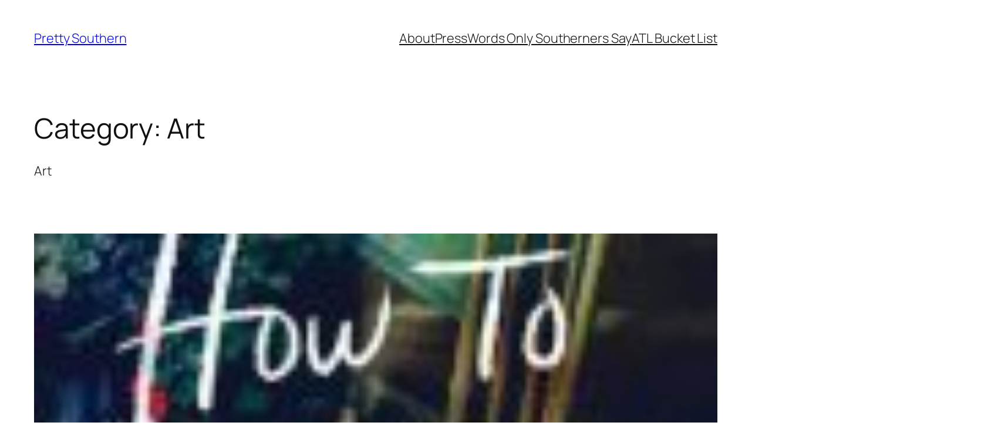

--- FILE ---
content_type: text/html; charset=UTF-8
request_url: https://prettysouthern.com/category/art/
body_size: 26380
content:
<!DOCTYPE html>
<html lang="en-US">
<head>
	<meta charset="UTF-8" />
	<meta name="viewport" content="width=device-width, initial-scale=1" />
<meta name='robots' content='max-image-preview:large' />
	<style>img:is([sizes="auto" i], [sizes^="auto," i]) { contain-intrinsic-size: 3000px 1500px }</style>
	<title>Art &#8211; Pretty Southern</title>
<link rel="alternate" type="application/rss+xml" title="Pretty Southern &raquo; Feed" href="https://prettysouthern.com/feed/" />
<link rel="alternate" type="application/rss+xml" title="Pretty Southern &raquo; Comments Feed" href="https://prettysouthern.com/comments/feed/" />
<link rel="alternate" type="application/rss+xml" title="Pretty Southern &raquo; Art Category Feed" href="https://prettysouthern.com/category/art/feed/" />
<script>
window._wpemojiSettings = {"baseUrl":"https:\/\/s.w.org\/images\/core\/emoji\/16.0.1\/72x72\/","ext":".png","svgUrl":"https:\/\/s.w.org\/images\/core\/emoji\/16.0.1\/svg\/","svgExt":".svg","source":{"concatemoji":"https:\/\/prettysouthern.com\/wp-includes\/js\/wp-emoji-release.min.js?ver=6.8.3"}};
/*! This file is auto-generated */
!function(s,n){var o,i,e;function c(e){try{var t={supportTests:e,timestamp:(new Date).valueOf()};sessionStorage.setItem(o,JSON.stringify(t))}catch(e){}}function p(e,t,n){e.clearRect(0,0,e.canvas.width,e.canvas.height),e.fillText(t,0,0);var t=new Uint32Array(e.getImageData(0,0,e.canvas.width,e.canvas.height).data),a=(e.clearRect(0,0,e.canvas.width,e.canvas.height),e.fillText(n,0,0),new Uint32Array(e.getImageData(0,0,e.canvas.width,e.canvas.height).data));return t.every(function(e,t){return e===a[t]})}function u(e,t){e.clearRect(0,0,e.canvas.width,e.canvas.height),e.fillText(t,0,0);for(var n=e.getImageData(16,16,1,1),a=0;a<n.data.length;a++)if(0!==n.data[a])return!1;return!0}function f(e,t,n,a){switch(t){case"flag":return n(e,"\ud83c\udff3\ufe0f\u200d\u26a7\ufe0f","\ud83c\udff3\ufe0f\u200b\u26a7\ufe0f")?!1:!n(e,"\ud83c\udde8\ud83c\uddf6","\ud83c\udde8\u200b\ud83c\uddf6")&&!n(e,"\ud83c\udff4\udb40\udc67\udb40\udc62\udb40\udc65\udb40\udc6e\udb40\udc67\udb40\udc7f","\ud83c\udff4\u200b\udb40\udc67\u200b\udb40\udc62\u200b\udb40\udc65\u200b\udb40\udc6e\u200b\udb40\udc67\u200b\udb40\udc7f");case"emoji":return!a(e,"\ud83e\udedf")}return!1}function g(e,t,n,a){var r="undefined"!=typeof WorkerGlobalScope&&self instanceof WorkerGlobalScope?new OffscreenCanvas(300,150):s.createElement("canvas"),o=r.getContext("2d",{willReadFrequently:!0}),i=(o.textBaseline="top",o.font="600 32px Arial",{});return e.forEach(function(e){i[e]=t(o,e,n,a)}),i}function t(e){var t=s.createElement("script");t.src=e,t.defer=!0,s.head.appendChild(t)}"undefined"!=typeof Promise&&(o="wpEmojiSettingsSupports",i=["flag","emoji"],n.supports={everything:!0,everythingExceptFlag:!0},e=new Promise(function(e){s.addEventListener("DOMContentLoaded",e,{once:!0})}),new Promise(function(t){var n=function(){try{var e=JSON.parse(sessionStorage.getItem(o));if("object"==typeof e&&"number"==typeof e.timestamp&&(new Date).valueOf()<e.timestamp+604800&&"object"==typeof e.supportTests)return e.supportTests}catch(e){}return null}();if(!n){if("undefined"!=typeof Worker&&"undefined"!=typeof OffscreenCanvas&&"undefined"!=typeof URL&&URL.createObjectURL&&"undefined"!=typeof Blob)try{var e="postMessage("+g.toString()+"("+[JSON.stringify(i),f.toString(),p.toString(),u.toString()].join(",")+"));",a=new Blob([e],{type:"text/javascript"}),r=new Worker(URL.createObjectURL(a),{name:"wpTestEmojiSupports"});return void(r.onmessage=function(e){c(n=e.data),r.terminate(),t(n)})}catch(e){}c(n=g(i,f,p,u))}t(n)}).then(function(e){for(var t in e)n.supports[t]=e[t],n.supports.everything=n.supports.everything&&n.supports[t],"flag"!==t&&(n.supports.everythingExceptFlag=n.supports.everythingExceptFlag&&n.supports[t]);n.supports.everythingExceptFlag=n.supports.everythingExceptFlag&&!n.supports.flag,n.DOMReady=!1,n.readyCallback=function(){n.DOMReady=!0}}).then(function(){return e}).then(function(){var e;n.supports.everything||(n.readyCallback(),(e=n.source||{}).concatemoji?t(e.concatemoji):e.wpemoji&&e.twemoji&&(t(e.twemoji),t(e.wpemoji)))}))}((window,document),window._wpemojiSettings);
</script>
<style id='wp-block-site-title-inline-css'>
.wp-block-site-title{box-sizing:border-box}.wp-block-site-title :where(a){color:inherit;font-family:inherit;font-size:inherit;font-style:inherit;font-weight:inherit;letter-spacing:inherit;line-height:inherit;text-decoration:inherit}
</style>
<style id='wp-block-navigation-link-inline-css'>
.wp-block-navigation .wp-block-navigation-item__label{overflow-wrap:break-word}.wp-block-navigation .wp-block-navigation-item__description{display:none}.link-ui-tools{border-top:1px solid #f0f0f0;padding:8px}.link-ui-block-inserter{padding-top:8px}.link-ui-block-inserter__back{margin-left:8px;text-transform:uppercase}
</style>
<link rel='stylesheet' id='wp-block-navigation-css' href='https://prettysouthern.com/wp-includes/blocks/navigation/style.min.css?ver=6.8.3' media='all' />
<style id='wp-block-group-inline-css'>
.wp-block-group{box-sizing:border-box}:where(.wp-block-group.wp-block-group-is-layout-constrained){position:relative}
</style>
<style id='wp-block-query-title-inline-css'>
.wp-block-query-title{box-sizing:border-box}
</style>
<style id='wp-block-term-description-inline-css'>
:where(.wp-block-term-description){box-sizing:border-box;margin-bottom:var(--wp--style--block-gap);margin-top:var(--wp--style--block-gap)}.wp-block-term-description p{margin-bottom:0;margin-top:0}
</style>
<style id='wp-block-post-featured-image-inline-css'>
.wp-block-post-featured-image{margin-left:0;margin-right:0}.wp-block-post-featured-image a{display:block;height:100%}.wp-block-post-featured-image :where(img){box-sizing:border-box;height:auto;max-width:100%;vertical-align:bottom;width:100%}.wp-block-post-featured-image.alignfull img,.wp-block-post-featured-image.alignwide img{width:100%}.wp-block-post-featured-image .wp-block-post-featured-image__overlay.has-background-dim{background-color:#000;inset:0;position:absolute}.wp-block-post-featured-image{position:relative}.wp-block-post-featured-image .wp-block-post-featured-image__overlay.has-background-gradient{background-color:initial}.wp-block-post-featured-image .wp-block-post-featured-image__overlay.has-background-dim-0{opacity:0}.wp-block-post-featured-image .wp-block-post-featured-image__overlay.has-background-dim-10{opacity:.1}.wp-block-post-featured-image .wp-block-post-featured-image__overlay.has-background-dim-20{opacity:.2}.wp-block-post-featured-image .wp-block-post-featured-image__overlay.has-background-dim-30{opacity:.3}.wp-block-post-featured-image .wp-block-post-featured-image__overlay.has-background-dim-40{opacity:.4}.wp-block-post-featured-image .wp-block-post-featured-image__overlay.has-background-dim-50{opacity:.5}.wp-block-post-featured-image .wp-block-post-featured-image__overlay.has-background-dim-60{opacity:.6}.wp-block-post-featured-image .wp-block-post-featured-image__overlay.has-background-dim-70{opacity:.7}.wp-block-post-featured-image .wp-block-post-featured-image__overlay.has-background-dim-80{opacity:.8}.wp-block-post-featured-image .wp-block-post-featured-image__overlay.has-background-dim-90{opacity:.9}.wp-block-post-featured-image .wp-block-post-featured-image__overlay.has-background-dim-100{opacity:1}.wp-block-post-featured-image:where(.alignleft,.alignright){width:100%}
</style>
<style id='wp-block-post-title-inline-css'>
.wp-block-post-title{box-sizing:border-box;word-break:break-word}.wp-block-post-title :where(a){display:inline-block;font-family:inherit;font-size:inherit;font-style:inherit;font-weight:inherit;letter-spacing:inherit;line-height:inherit;text-decoration:inherit}
</style>
<style id='wp-block-post-content-inline-css'>
.wp-block-post-content{display:flow-root}
</style>
<style id='wp-block-post-date-inline-css'>
.wp-block-post-date{box-sizing:border-box}
</style>
<style id='wp-block-post-template-inline-css'>
.wp-block-post-template{box-sizing:border-box;list-style:none;margin-bottom:0;margin-top:0;max-width:100%;padding:0}.wp-block-post-template.is-flex-container{display:flex;flex-direction:row;flex-wrap:wrap;gap:1.25em}.wp-block-post-template.is-flex-container>li{margin:0;width:100%}@media (min-width:600px){.wp-block-post-template.is-flex-container.is-flex-container.columns-2>li{width:calc(50% - .625em)}.wp-block-post-template.is-flex-container.is-flex-container.columns-3>li{width:calc(33.33333% - .83333em)}.wp-block-post-template.is-flex-container.is-flex-container.columns-4>li{width:calc(25% - .9375em)}.wp-block-post-template.is-flex-container.is-flex-container.columns-5>li{width:calc(20% - 1em)}.wp-block-post-template.is-flex-container.is-flex-container.columns-6>li{width:calc(16.66667% - 1.04167em)}}@media (max-width:600px){.wp-block-post-template-is-layout-grid.wp-block-post-template-is-layout-grid.wp-block-post-template-is-layout-grid.wp-block-post-template-is-layout-grid{grid-template-columns:1fr}}.wp-block-post-template-is-layout-constrained>li>.alignright,.wp-block-post-template-is-layout-flow>li>.alignright{float:right;margin-inline-end:0;margin-inline-start:2em}.wp-block-post-template-is-layout-constrained>li>.alignleft,.wp-block-post-template-is-layout-flow>li>.alignleft{float:left;margin-inline-end:2em;margin-inline-start:0}.wp-block-post-template-is-layout-constrained>li>.aligncenter,.wp-block-post-template-is-layout-flow>li>.aligncenter{margin-inline-end:auto;margin-inline-start:auto}
</style>
<style id='wp-block-paragraph-inline-css'>
.is-small-text{font-size:.875em}.is-regular-text{font-size:1em}.is-large-text{font-size:2.25em}.is-larger-text{font-size:3em}.has-drop-cap:not(:focus):first-letter{float:left;font-size:8.4em;font-style:normal;font-weight:100;line-height:.68;margin:.05em .1em 0 0;text-transform:uppercase}body.rtl .has-drop-cap:not(:focus):first-letter{float:none;margin-left:.1em}p.has-drop-cap.has-background{overflow:hidden}:root :where(p.has-background){padding:1.25em 2.375em}:where(p.has-text-color:not(.has-link-color)) a{color:inherit}p.has-text-align-left[style*="writing-mode:vertical-lr"],p.has-text-align-right[style*="writing-mode:vertical-rl"]{rotate:180deg}
</style>
<style id='wp-block-query-pagination-inline-css'>
.wp-block-query-pagination.is-content-justification-space-between>.wp-block-query-pagination-next:last-of-type{margin-inline-start:auto}.wp-block-query-pagination.is-content-justification-space-between>.wp-block-query-pagination-previous:first-child{margin-inline-end:auto}.wp-block-query-pagination .wp-block-query-pagination-previous-arrow{display:inline-block;margin-right:1ch}.wp-block-query-pagination .wp-block-query-pagination-previous-arrow:not(.is-arrow-chevron){transform:scaleX(1)}.wp-block-query-pagination .wp-block-query-pagination-next-arrow{display:inline-block;margin-left:1ch}.wp-block-query-pagination .wp-block-query-pagination-next-arrow:not(.is-arrow-chevron){transform:scaleX(1)}.wp-block-query-pagination.aligncenter{justify-content:center}
</style>
<style id='wp-block-site-logo-inline-css'>
.wp-block-site-logo{box-sizing:border-box;line-height:0}.wp-block-site-logo a{display:inline-block;line-height:0}.wp-block-site-logo.is-default-size img{height:auto;width:120px}.wp-block-site-logo img{height:auto;max-width:100%}.wp-block-site-logo a,.wp-block-site-logo img{border-radius:inherit}.wp-block-site-logo.aligncenter{margin-left:auto;margin-right:auto;text-align:center}:root :where(.wp-block-site-logo.is-style-rounded){border-radius:9999px}
</style>
<style id='wp-block-site-tagline-inline-css'>
.wp-block-site-tagline{box-sizing:border-box}
</style>
<style id='wp-block-spacer-inline-css'>
.wp-block-spacer{clear:both}
</style>
<style id='wp-block-columns-inline-css'>
.wp-block-columns{align-items:normal!important;box-sizing:border-box;display:flex;flex-wrap:wrap!important}@media (min-width:782px){.wp-block-columns{flex-wrap:nowrap!important}}.wp-block-columns.are-vertically-aligned-top{align-items:flex-start}.wp-block-columns.are-vertically-aligned-center{align-items:center}.wp-block-columns.are-vertically-aligned-bottom{align-items:flex-end}@media (max-width:781px){.wp-block-columns:not(.is-not-stacked-on-mobile)>.wp-block-column{flex-basis:100%!important}}@media (min-width:782px){.wp-block-columns:not(.is-not-stacked-on-mobile)>.wp-block-column{flex-basis:0;flex-grow:1}.wp-block-columns:not(.is-not-stacked-on-mobile)>.wp-block-column[style*=flex-basis]{flex-grow:0}}.wp-block-columns.is-not-stacked-on-mobile{flex-wrap:nowrap!important}.wp-block-columns.is-not-stacked-on-mobile>.wp-block-column{flex-basis:0;flex-grow:1}.wp-block-columns.is-not-stacked-on-mobile>.wp-block-column[style*=flex-basis]{flex-grow:0}:where(.wp-block-columns){margin-bottom:1.75em}:where(.wp-block-columns.has-background){padding:1.25em 2.375em}.wp-block-column{flex-grow:1;min-width:0;overflow-wrap:break-word;word-break:break-word}.wp-block-column.is-vertically-aligned-top{align-self:flex-start}.wp-block-column.is-vertically-aligned-center{align-self:center}.wp-block-column.is-vertically-aligned-bottom{align-self:flex-end}.wp-block-column.is-vertically-aligned-stretch{align-self:stretch}.wp-block-column.is-vertically-aligned-bottom,.wp-block-column.is-vertically-aligned-center,.wp-block-column.is-vertically-aligned-top{width:100%}
</style>
<style id='wp-emoji-styles-inline-css'>

	img.wp-smiley, img.emoji {
		display: inline !important;
		border: none !important;
		box-shadow: none !important;
		height: 1em !important;
		width: 1em !important;
		margin: 0 0.07em !important;
		vertical-align: -0.1em !important;
		background: none !important;
		padding: 0 !important;
	}
</style>
<style id='wp-block-library-inline-css'>
:root{--wp-admin-theme-color:#007cba;--wp-admin-theme-color--rgb:0,124,186;--wp-admin-theme-color-darker-10:#006ba1;--wp-admin-theme-color-darker-10--rgb:0,107,161;--wp-admin-theme-color-darker-20:#005a87;--wp-admin-theme-color-darker-20--rgb:0,90,135;--wp-admin-border-width-focus:2px;--wp-block-synced-color:#7a00df;--wp-block-synced-color--rgb:122,0,223;--wp-bound-block-color:var(--wp-block-synced-color)}@media (min-resolution:192dpi){:root{--wp-admin-border-width-focus:1.5px}}.wp-element-button{cursor:pointer}:root{--wp--preset--font-size--normal:16px;--wp--preset--font-size--huge:42px}:root .has-very-light-gray-background-color{background-color:#eee}:root .has-very-dark-gray-background-color{background-color:#313131}:root .has-very-light-gray-color{color:#eee}:root .has-very-dark-gray-color{color:#313131}:root .has-vivid-green-cyan-to-vivid-cyan-blue-gradient-background{background:linear-gradient(135deg,#00d084,#0693e3)}:root .has-purple-crush-gradient-background{background:linear-gradient(135deg,#34e2e4,#4721fb 50%,#ab1dfe)}:root .has-hazy-dawn-gradient-background{background:linear-gradient(135deg,#faaca8,#dad0ec)}:root .has-subdued-olive-gradient-background{background:linear-gradient(135deg,#fafae1,#67a671)}:root .has-atomic-cream-gradient-background{background:linear-gradient(135deg,#fdd79a,#004a59)}:root .has-nightshade-gradient-background{background:linear-gradient(135deg,#330968,#31cdcf)}:root .has-midnight-gradient-background{background:linear-gradient(135deg,#020381,#2874fc)}.has-regular-font-size{font-size:1em}.has-larger-font-size{font-size:2.625em}.has-normal-font-size{font-size:var(--wp--preset--font-size--normal)}.has-huge-font-size{font-size:var(--wp--preset--font-size--huge)}.has-text-align-center{text-align:center}.has-text-align-left{text-align:left}.has-text-align-right{text-align:right}#end-resizable-editor-section{display:none}.aligncenter{clear:both}.items-justified-left{justify-content:flex-start}.items-justified-center{justify-content:center}.items-justified-right{justify-content:flex-end}.items-justified-space-between{justify-content:space-between}.screen-reader-text{border:0;clip-path:inset(50%);height:1px;margin:-1px;overflow:hidden;padding:0;position:absolute;width:1px;word-wrap:normal!important}.screen-reader-text:focus{background-color:#ddd;clip-path:none;color:#444;display:block;font-size:1em;height:auto;left:5px;line-height:normal;padding:15px 23px 14px;text-decoration:none;top:5px;width:auto;z-index:100000}html :where(.has-border-color){border-style:solid}html :where([style*=border-top-color]){border-top-style:solid}html :where([style*=border-right-color]){border-right-style:solid}html :where([style*=border-bottom-color]){border-bottom-style:solid}html :where([style*=border-left-color]){border-left-style:solid}html :where([style*=border-width]){border-style:solid}html :where([style*=border-top-width]){border-top-style:solid}html :where([style*=border-right-width]){border-right-style:solid}html :where([style*=border-bottom-width]){border-bottom-style:solid}html :where([style*=border-left-width]){border-left-style:solid}html :where(img[class*=wp-image-]){height:auto;max-width:100%}:where(figure){margin:0 0 1em}html :where(.is-position-sticky){--wp-admin--admin-bar--position-offset:var(--wp-admin--admin-bar--height,0px)}@media screen and (max-width:600px){html :where(.is-position-sticky){--wp-admin--admin-bar--position-offset:0px}}
</style>
<style id='global-styles-inline-css'>
:root{--wp--preset--aspect-ratio--square: 1;--wp--preset--aspect-ratio--4-3: 4/3;--wp--preset--aspect-ratio--3-4: 3/4;--wp--preset--aspect-ratio--3-2: 3/2;--wp--preset--aspect-ratio--2-3: 2/3;--wp--preset--aspect-ratio--16-9: 16/9;--wp--preset--aspect-ratio--9-16: 9/16;--wp--preset--color--black: #000000;--wp--preset--color--cyan-bluish-gray: #abb8c3;--wp--preset--color--white: #ffffff;--wp--preset--color--pale-pink: #f78da7;--wp--preset--color--vivid-red: #cf2e2e;--wp--preset--color--luminous-vivid-orange: #ff6900;--wp--preset--color--luminous-vivid-amber: #fcb900;--wp--preset--color--light-green-cyan: #7bdcb5;--wp--preset--color--vivid-green-cyan: #00d084;--wp--preset--color--pale-cyan-blue: #8ed1fc;--wp--preset--color--vivid-cyan-blue: #0693e3;--wp--preset--color--vivid-purple: #9b51e0;--wp--preset--color--base: #FFFFFF;--wp--preset--color--contrast: #111111;--wp--preset--color--accent-1: #FFEE58;--wp--preset--color--accent-2: #F6CFF4;--wp--preset--color--accent-3: #503AA8;--wp--preset--color--accent-4: #686868;--wp--preset--color--accent-5: #FBFAF3;--wp--preset--color--accent-6: color-mix(in srgb, currentColor 20%, transparent);--wp--preset--gradient--vivid-cyan-blue-to-vivid-purple: linear-gradient(135deg,rgba(6,147,227,1) 0%,rgb(155,81,224) 100%);--wp--preset--gradient--light-green-cyan-to-vivid-green-cyan: linear-gradient(135deg,rgb(122,220,180) 0%,rgb(0,208,130) 100%);--wp--preset--gradient--luminous-vivid-amber-to-luminous-vivid-orange: linear-gradient(135deg,rgba(252,185,0,1) 0%,rgba(255,105,0,1) 100%);--wp--preset--gradient--luminous-vivid-orange-to-vivid-red: linear-gradient(135deg,rgba(255,105,0,1) 0%,rgb(207,46,46) 100%);--wp--preset--gradient--very-light-gray-to-cyan-bluish-gray: linear-gradient(135deg,rgb(238,238,238) 0%,rgb(169,184,195) 100%);--wp--preset--gradient--cool-to-warm-spectrum: linear-gradient(135deg,rgb(74,234,220) 0%,rgb(151,120,209) 20%,rgb(207,42,186) 40%,rgb(238,44,130) 60%,rgb(251,105,98) 80%,rgb(254,248,76) 100%);--wp--preset--gradient--blush-light-purple: linear-gradient(135deg,rgb(255,206,236) 0%,rgb(152,150,240) 100%);--wp--preset--gradient--blush-bordeaux: linear-gradient(135deg,rgb(254,205,165) 0%,rgb(254,45,45) 50%,rgb(107,0,62) 100%);--wp--preset--gradient--luminous-dusk: linear-gradient(135deg,rgb(255,203,112) 0%,rgb(199,81,192) 50%,rgb(65,88,208) 100%);--wp--preset--gradient--pale-ocean: linear-gradient(135deg,rgb(255,245,203) 0%,rgb(182,227,212) 50%,rgb(51,167,181) 100%);--wp--preset--gradient--electric-grass: linear-gradient(135deg,rgb(202,248,128) 0%,rgb(113,206,126) 100%);--wp--preset--gradient--midnight: linear-gradient(135deg,rgb(2,3,129) 0%,rgb(40,116,252) 100%);--wp--preset--font-size--small: 0.875rem;--wp--preset--font-size--medium: clamp(1rem, 1rem + ((1vw - 0.2rem) * 0.196), 1.125rem);--wp--preset--font-size--large: clamp(1.125rem, 1.125rem + ((1vw - 0.2rem) * 0.392), 1.375rem);--wp--preset--font-size--x-large: clamp(1.75rem, 1.75rem + ((1vw - 0.2rem) * 0.392), 2rem);--wp--preset--font-size--xx-large: clamp(2.15rem, 2.15rem + ((1vw - 0.2rem) * 1.333), 3rem);--wp--preset--font-family--manrope: Manrope, sans-serif;--wp--preset--font-family--fira-code: "Fira Code", monospace;--wp--preset--spacing--20: 10px;--wp--preset--spacing--30: 20px;--wp--preset--spacing--40: 30px;--wp--preset--spacing--50: clamp(30px, 5vw, 50px);--wp--preset--spacing--60: clamp(30px, 7vw, 70px);--wp--preset--spacing--70: clamp(50px, 7vw, 90px);--wp--preset--spacing--80: clamp(70px, 10vw, 140px);--wp--preset--shadow--natural: 6px 6px 9px rgba(0, 0, 0, 0.2);--wp--preset--shadow--deep: 12px 12px 50px rgba(0, 0, 0, 0.4);--wp--preset--shadow--sharp: 6px 6px 0px rgba(0, 0, 0, 0.2);--wp--preset--shadow--outlined: 6px 6px 0px -3px rgba(255, 255, 255, 1), 6px 6px rgba(0, 0, 0, 1);--wp--preset--shadow--crisp: 6px 6px 0px rgba(0, 0, 0, 1);}:root { --wp--style--global--content-size: 645px;--wp--style--global--wide-size: 1340px; }:where(body) { margin: 0; }.wp-site-blocks { padding-top: var(--wp--style--root--padding-top); padding-bottom: var(--wp--style--root--padding-bottom); }.has-global-padding { padding-right: var(--wp--style--root--padding-right); padding-left: var(--wp--style--root--padding-left); }.has-global-padding > .alignfull { margin-right: calc(var(--wp--style--root--padding-right) * -1); margin-left: calc(var(--wp--style--root--padding-left) * -1); }.has-global-padding :where(:not(.alignfull.is-layout-flow) > .has-global-padding:not(.wp-block-block, .alignfull)) { padding-right: 0; padding-left: 0; }.has-global-padding :where(:not(.alignfull.is-layout-flow) > .has-global-padding:not(.wp-block-block, .alignfull)) > .alignfull { margin-left: 0; margin-right: 0; }.wp-site-blocks > .alignleft { float: left; margin-right: 2em; }.wp-site-blocks > .alignright { float: right; margin-left: 2em; }.wp-site-blocks > .aligncenter { justify-content: center; margin-left: auto; margin-right: auto; }:where(.wp-site-blocks) > * { margin-block-start: 1.2rem; margin-block-end: 0; }:where(.wp-site-blocks) > :first-child { margin-block-start: 0; }:where(.wp-site-blocks) > :last-child { margin-block-end: 0; }:root { --wp--style--block-gap: 1.2rem; }:root :where(.is-layout-flow) > :first-child{margin-block-start: 0;}:root :where(.is-layout-flow) > :last-child{margin-block-end: 0;}:root :where(.is-layout-flow) > *{margin-block-start: 1.2rem;margin-block-end: 0;}:root :where(.is-layout-constrained) > :first-child{margin-block-start: 0;}:root :where(.is-layout-constrained) > :last-child{margin-block-end: 0;}:root :where(.is-layout-constrained) > *{margin-block-start: 1.2rem;margin-block-end: 0;}:root :where(.is-layout-flex){gap: 1.2rem;}:root :where(.is-layout-grid){gap: 1.2rem;}.is-layout-flow > .alignleft{float: left;margin-inline-start: 0;margin-inline-end: 2em;}.is-layout-flow > .alignright{float: right;margin-inline-start: 2em;margin-inline-end: 0;}.is-layout-flow > .aligncenter{margin-left: auto !important;margin-right: auto !important;}.is-layout-constrained > .alignleft{float: left;margin-inline-start: 0;margin-inline-end: 2em;}.is-layout-constrained > .alignright{float: right;margin-inline-start: 2em;margin-inline-end: 0;}.is-layout-constrained > .aligncenter{margin-left: auto !important;margin-right: auto !important;}.is-layout-constrained > :where(:not(.alignleft):not(.alignright):not(.alignfull)){max-width: var(--wp--style--global--content-size);margin-left: auto !important;margin-right: auto !important;}.is-layout-constrained > .alignwide{max-width: var(--wp--style--global--wide-size);}body .is-layout-flex{display: flex;}.is-layout-flex{flex-wrap: wrap;align-items: center;}.is-layout-flex > :is(*, div){margin: 0;}body .is-layout-grid{display: grid;}.is-layout-grid > :is(*, div){margin: 0;}body{background-color: var(--wp--preset--color--base);color: var(--wp--preset--color--contrast);font-family: var(--wp--preset--font-family--manrope);font-size: var(--wp--preset--font-size--large);font-weight: 300;letter-spacing: -0.1px;line-height: 1.4;--wp--style--root--padding-top: 0px;--wp--style--root--padding-right: var(--wp--preset--spacing--50);--wp--style--root--padding-bottom: 0px;--wp--style--root--padding-left: var(--wp--preset--spacing--50);}a:where(:not(.wp-element-button)){color: currentColor;text-decoration: underline;}:root :where(a:where(:not(.wp-element-button)):hover){text-decoration: none;}h1, h2, h3, h4, h5, h6{font-weight: 400;letter-spacing: -0.1px;line-height: 1.125;}h1{font-size: var(--wp--preset--font-size--xx-large);}h2{font-size: var(--wp--preset--font-size--x-large);}h3{font-size: var(--wp--preset--font-size--large);}h4{font-size: var(--wp--preset--font-size--medium);}h5{font-size: var(--wp--preset--font-size--small);letter-spacing: 0.5px;}h6{font-size: var(--wp--preset--font-size--small);font-weight: 700;letter-spacing: 1.4px;text-transform: uppercase;}:root :where(.wp-element-button, .wp-block-button__link){background-color: var(--wp--preset--color--contrast);border-width: 0;color: var(--wp--preset--color--base);font-family: inherit;font-size: var(--wp--preset--font-size--medium);line-height: inherit;padding-top: 1rem;padding-right: 2.25rem;padding-bottom: 1rem;padding-left: 2.25rem;text-decoration: none;}:root :where(.wp-element-button:hover, .wp-block-button__link:hover){background-color: color-mix(in srgb, var(--wp--preset--color--contrast) 85%, transparent);border-color: transparent;color: var(--wp--preset--color--base);}:root :where(.wp-element-button:focus, .wp-block-button__link:focus){outline-color: var(--wp--preset--color--accent-4);outline-offset: 2px;}:root :where(.wp-element-caption, .wp-block-audio figcaption, .wp-block-embed figcaption, .wp-block-gallery figcaption, .wp-block-image figcaption, .wp-block-table figcaption, .wp-block-video figcaption){font-size: var(--wp--preset--font-size--small);line-height: 1.4;}.has-black-color{color: var(--wp--preset--color--black) !important;}.has-cyan-bluish-gray-color{color: var(--wp--preset--color--cyan-bluish-gray) !important;}.has-white-color{color: var(--wp--preset--color--white) !important;}.has-pale-pink-color{color: var(--wp--preset--color--pale-pink) !important;}.has-vivid-red-color{color: var(--wp--preset--color--vivid-red) !important;}.has-luminous-vivid-orange-color{color: var(--wp--preset--color--luminous-vivid-orange) !important;}.has-luminous-vivid-amber-color{color: var(--wp--preset--color--luminous-vivid-amber) !important;}.has-light-green-cyan-color{color: var(--wp--preset--color--light-green-cyan) !important;}.has-vivid-green-cyan-color{color: var(--wp--preset--color--vivid-green-cyan) !important;}.has-pale-cyan-blue-color{color: var(--wp--preset--color--pale-cyan-blue) !important;}.has-vivid-cyan-blue-color{color: var(--wp--preset--color--vivid-cyan-blue) !important;}.has-vivid-purple-color{color: var(--wp--preset--color--vivid-purple) !important;}.has-base-color{color: var(--wp--preset--color--base) !important;}.has-contrast-color{color: var(--wp--preset--color--contrast) !important;}.has-accent-1-color{color: var(--wp--preset--color--accent-1) !important;}.has-accent-2-color{color: var(--wp--preset--color--accent-2) !important;}.has-accent-3-color{color: var(--wp--preset--color--accent-3) !important;}.has-accent-4-color{color: var(--wp--preset--color--accent-4) !important;}.has-accent-5-color{color: var(--wp--preset--color--accent-5) !important;}.has-accent-6-color{color: var(--wp--preset--color--accent-6) !important;}.has-black-background-color{background-color: var(--wp--preset--color--black) !important;}.has-cyan-bluish-gray-background-color{background-color: var(--wp--preset--color--cyan-bluish-gray) !important;}.has-white-background-color{background-color: var(--wp--preset--color--white) !important;}.has-pale-pink-background-color{background-color: var(--wp--preset--color--pale-pink) !important;}.has-vivid-red-background-color{background-color: var(--wp--preset--color--vivid-red) !important;}.has-luminous-vivid-orange-background-color{background-color: var(--wp--preset--color--luminous-vivid-orange) !important;}.has-luminous-vivid-amber-background-color{background-color: var(--wp--preset--color--luminous-vivid-amber) !important;}.has-light-green-cyan-background-color{background-color: var(--wp--preset--color--light-green-cyan) !important;}.has-vivid-green-cyan-background-color{background-color: var(--wp--preset--color--vivid-green-cyan) !important;}.has-pale-cyan-blue-background-color{background-color: var(--wp--preset--color--pale-cyan-blue) !important;}.has-vivid-cyan-blue-background-color{background-color: var(--wp--preset--color--vivid-cyan-blue) !important;}.has-vivid-purple-background-color{background-color: var(--wp--preset--color--vivid-purple) !important;}.has-base-background-color{background-color: var(--wp--preset--color--base) !important;}.has-contrast-background-color{background-color: var(--wp--preset--color--contrast) !important;}.has-accent-1-background-color{background-color: var(--wp--preset--color--accent-1) !important;}.has-accent-2-background-color{background-color: var(--wp--preset--color--accent-2) !important;}.has-accent-3-background-color{background-color: var(--wp--preset--color--accent-3) !important;}.has-accent-4-background-color{background-color: var(--wp--preset--color--accent-4) !important;}.has-accent-5-background-color{background-color: var(--wp--preset--color--accent-5) !important;}.has-accent-6-background-color{background-color: var(--wp--preset--color--accent-6) !important;}.has-black-border-color{border-color: var(--wp--preset--color--black) !important;}.has-cyan-bluish-gray-border-color{border-color: var(--wp--preset--color--cyan-bluish-gray) !important;}.has-white-border-color{border-color: var(--wp--preset--color--white) !important;}.has-pale-pink-border-color{border-color: var(--wp--preset--color--pale-pink) !important;}.has-vivid-red-border-color{border-color: var(--wp--preset--color--vivid-red) !important;}.has-luminous-vivid-orange-border-color{border-color: var(--wp--preset--color--luminous-vivid-orange) !important;}.has-luminous-vivid-amber-border-color{border-color: var(--wp--preset--color--luminous-vivid-amber) !important;}.has-light-green-cyan-border-color{border-color: var(--wp--preset--color--light-green-cyan) !important;}.has-vivid-green-cyan-border-color{border-color: var(--wp--preset--color--vivid-green-cyan) !important;}.has-pale-cyan-blue-border-color{border-color: var(--wp--preset--color--pale-cyan-blue) !important;}.has-vivid-cyan-blue-border-color{border-color: var(--wp--preset--color--vivid-cyan-blue) !important;}.has-vivid-purple-border-color{border-color: var(--wp--preset--color--vivid-purple) !important;}.has-base-border-color{border-color: var(--wp--preset--color--base) !important;}.has-contrast-border-color{border-color: var(--wp--preset--color--contrast) !important;}.has-accent-1-border-color{border-color: var(--wp--preset--color--accent-1) !important;}.has-accent-2-border-color{border-color: var(--wp--preset--color--accent-2) !important;}.has-accent-3-border-color{border-color: var(--wp--preset--color--accent-3) !important;}.has-accent-4-border-color{border-color: var(--wp--preset--color--accent-4) !important;}.has-accent-5-border-color{border-color: var(--wp--preset--color--accent-5) !important;}.has-accent-6-border-color{border-color: var(--wp--preset--color--accent-6) !important;}.has-vivid-cyan-blue-to-vivid-purple-gradient-background{background: var(--wp--preset--gradient--vivid-cyan-blue-to-vivid-purple) !important;}.has-light-green-cyan-to-vivid-green-cyan-gradient-background{background: var(--wp--preset--gradient--light-green-cyan-to-vivid-green-cyan) !important;}.has-luminous-vivid-amber-to-luminous-vivid-orange-gradient-background{background: var(--wp--preset--gradient--luminous-vivid-amber-to-luminous-vivid-orange) !important;}.has-luminous-vivid-orange-to-vivid-red-gradient-background{background: var(--wp--preset--gradient--luminous-vivid-orange-to-vivid-red) !important;}.has-very-light-gray-to-cyan-bluish-gray-gradient-background{background: var(--wp--preset--gradient--very-light-gray-to-cyan-bluish-gray) !important;}.has-cool-to-warm-spectrum-gradient-background{background: var(--wp--preset--gradient--cool-to-warm-spectrum) !important;}.has-blush-light-purple-gradient-background{background: var(--wp--preset--gradient--blush-light-purple) !important;}.has-blush-bordeaux-gradient-background{background: var(--wp--preset--gradient--blush-bordeaux) !important;}.has-luminous-dusk-gradient-background{background: var(--wp--preset--gradient--luminous-dusk) !important;}.has-pale-ocean-gradient-background{background: var(--wp--preset--gradient--pale-ocean) !important;}.has-electric-grass-gradient-background{background: var(--wp--preset--gradient--electric-grass) !important;}.has-midnight-gradient-background{background: var(--wp--preset--gradient--midnight) !important;}.has-small-font-size{font-size: var(--wp--preset--font-size--small) !important;}.has-medium-font-size{font-size: var(--wp--preset--font-size--medium) !important;}.has-large-font-size{font-size: var(--wp--preset--font-size--large) !important;}.has-x-large-font-size{font-size: var(--wp--preset--font-size--x-large) !important;}.has-xx-large-font-size{font-size: var(--wp--preset--font-size--xx-large) !important;}.has-manrope-font-family{font-family: var(--wp--preset--font-family--manrope) !important;}.has-fira-code-font-family{font-family: var(--wp--preset--font-family--fira-code) !important;}
:root :where(.wp-block-columns-is-layout-flow) > :first-child{margin-block-start: 0;}:root :where(.wp-block-columns-is-layout-flow) > :last-child{margin-block-end: 0;}:root :where(.wp-block-columns-is-layout-flow) > *{margin-block-start: var(--wp--preset--spacing--50);margin-block-end: 0;}:root :where(.wp-block-columns-is-layout-constrained) > :first-child{margin-block-start: 0;}:root :where(.wp-block-columns-is-layout-constrained) > :last-child{margin-block-end: 0;}:root :where(.wp-block-columns-is-layout-constrained) > *{margin-block-start: var(--wp--preset--spacing--50);margin-block-end: 0;}:root :where(.wp-block-columns-is-layout-flex){gap: var(--wp--preset--spacing--50);}:root :where(.wp-block-columns-is-layout-grid){gap: var(--wp--preset--spacing--50);}
:root :where(.wp-block-post-date){color: var(--wp--preset--color--accent-4);font-size: var(--wp--preset--font-size--small);}
:root :where(.wp-block-post-date a:where(:not(.wp-element-button))){color: var(--wp--preset--color--accent-4);text-decoration: none;}
:root :where(.wp-block-post-date a:where(:not(.wp-element-button)):hover){text-decoration: underline;}
:root :where(.wp-block-post-title a:where(:not(.wp-element-button))){text-decoration: none;}
:root :where(.wp-block-post-title a:where(:not(.wp-element-button)):hover){text-decoration: underline;}
:root :where(.wp-block-query-pagination){font-size: var(--wp--preset--font-size--medium);font-weight: 500;}
:root :where(.wp-block-site-tagline){font-size: var(--wp--preset--font-size--medium);}
:root :where(.wp-block-site-title){font-weight: 700;letter-spacing: -.5px;}
:root :where(.wp-block-site-title a:where(:not(.wp-element-button))){text-decoration: none;}
:root :where(.wp-block-site-title a:where(:not(.wp-element-button)):hover){text-decoration: underline;}
:root :where(.wp-block-term-description){font-size: var(--wp--preset--font-size--medium);}
:root :where(.wp-block-navigation){font-size: var(--wp--preset--font-size--medium);}
:root :where(.wp-block-navigation a:where(:not(.wp-element-button))){text-decoration: none;}
:root :where(.wp-block-navigation a:where(:not(.wp-element-button)):hover){text-decoration: underline;}
</style>
<style id='core-block-supports-inline-css'>
.wp-container-core-navigation-is-layout-fc306653{justify-content:flex-end;}.wp-container-core-group-is-layout-f4c28e8b{flex-wrap:nowrap;gap:var(--wp--preset--spacing--10);justify-content:flex-end;}.wp-container-core-group-is-layout-8165f36a{flex-wrap:nowrap;justify-content:space-between;}.wp-container-core-query-pagination-is-layout-b2891da8{justify-content:space-between;}.wp-container-core-columns-is-layout-28f84493{flex-wrap:nowrap;}.wp-container-core-navigation-is-layout-fe9cc265{flex-direction:column;align-items:flex-start;}.wp-container-core-group-is-layout-570722b2{gap:var(--wp--preset--spacing--80);justify-content:space-between;align-items:flex-start;}.wp-container-core-group-is-layout-e5edad21{justify-content:space-between;align-items:flex-start;}.wp-container-core-group-is-layout-91e87306{gap:var(--wp--preset--spacing--20);justify-content:space-between;}
</style>
<style id='wp-block-template-skip-link-inline-css'>

		.skip-link.screen-reader-text {
			border: 0;
			clip-path: inset(50%);
			height: 1px;
			margin: -1px;
			overflow: hidden;
			padding: 0;
			position: absolute !important;
			width: 1px;
			word-wrap: normal !important;
		}

		.skip-link.screen-reader-text:focus {
			background-color: #eee;
			clip-path: none;
			color: #444;
			display: block;
			font-size: 1em;
			height: auto;
			left: 5px;
			line-height: normal;
			padding: 15px 23px 14px;
			text-decoration: none;
			top: 5px;
			width: auto;
			z-index: 100000;
		}
</style>
<link rel='stylesheet' id='twentytwentyfive-style-css' href='https://prettysouthern.com/wp-content/themes/twentytwentyfive/style.css?ver=1.2' media='all' />
<style id='akismet-widget-style-inline-css'>

			.a-stats {
				--akismet-color-mid-green: #357b49;
				--akismet-color-white: #fff;
				--akismet-color-light-grey: #f6f7f7;

				max-width: 350px;
				width: auto;
			}

			.a-stats * {
				all: unset;
				box-sizing: border-box;
			}

			.a-stats strong {
				font-weight: 600;
			}

			.a-stats a.a-stats__link,
			.a-stats a.a-stats__link:visited,
			.a-stats a.a-stats__link:active {
				background: var(--akismet-color-mid-green);
				border: none;
				box-shadow: none;
				border-radius: 8px;
				color: var(--akismet-color-white);
				cursor: pointer;
				display: block;
				font-family: -apple-system, BlinkMacSystemFont, 'Segoe UI', 'Roboto', 'Oxygen-Sans', 'Ubuntu', 'Cantarell', 'Helvetica Neue', sans-serif;
				font-weight: 500;
				padding: 12px;
				text-align: center;
				text-decoration: none;
				transition: all 0.2s ease;
			}

			/* Extra specificity to deal with TwentyTwentyOne focus style */
			.widget .a-stats a.a-stats__link:focus {
				background: var(--akismet-color-mid-green);
				color: var(--akismet-color-white);
				text-decoration: none;
			}

			.a-stats a.a-stats__link:hover {
				filter: brightness(110%);
				box-shadow: 0 4px 12px rgba(0, 0, 0, 0.06), 0 0 2px rgba(0, 0, 0, 0.16);
			}

			.a-stats .count {
				color: var(--akismet-color-white);
				display: block;
				font-size: 1.5em;
				line-height: 1.4;
				padding: 0 13px;
				white-space: nowrap;
			}
		
</style>
<link rel="https://api.w.org/" href="https://prettysouthern.com/wp-json/" /><link rel="alternate" title="JSON" type="application/json" href="https://prettysouthern.com/wp-json/wp/v2/categories/4" /><link rel="EditURI" type="application/rsd+xml" title="RSD" href="https://prettysouthern.com/xmlrpc.php?rsd" />
<meta name="generator" content="WordPress 6.8.3" />
<script type="importmap" id="wp-importmap">
{"imports":{"@wordpress\/interactivity":"https:\/\/prettysouthern.com\/wp-includes\/js\/dist\/script-modules\/interactivity\/index.min.js?ver=55aebb6e0a16726baffb"}}
</script>
<script type="module" src="https://prettysouthern.com/wp-includes/js/dist/script-modules/block-library/navigation/view.min.js?ver=61572d447d60c0aa5240" id="@wordpress/block-library/navigation/view-js-module"></script>
<link rel="modulepreload" href="https://prettysouthern.com/wp-includes/js/dist/script-modules/interactivity/index.min.js?ver=55aebb6e0a16726baffb" id="@wordpress/interactivity-js-modulepreload"><style class='wp-fonts-local'>
@font-face{font-family:Manrope;font-style:normal;font-weight:200 800;font-display:fallback;src:url('https://prettysouthern.com/wp-content/themes/twentytwentyfive/assets/fonts/manrope/Manrope-VariableFont_wght.woff2') format('woff2');}
@font-face{font-family:"Fira Code";font-style:normal;font-weight:300 700;font-display:fallback;src:url('https://prettysouthern.com/wp-content/themes/twentytwentyfive/assets/fonts/fira-code/FiraCode-VariableFont_wght.woff2') format('woff2');}
</style>
<link rel="icon" href="https://prettysouthern.com/wp-content/uploads/2014/04/cropped-ps-logo-32x32.jpg" sizes="32x32" />
<link rel="icon" href="https://prettysouthern.com/wp-content/uploads/2014/04/cropped-ps-logo-192x192.jpg" sizes="192x192" />
<link rel="apple-touch-icon" href="https://prettysouthern.com/wp-content/uploads/2014/04/cropped-ps-logo-180x180.jpg" />
<meta name="msapplication-TileImage" content="https://prettysouthern.com/wp-content/uploads/2014/04/cropped-ps-logo-270x270.jpg" />
</head>

<body data-rsssl=1 class="archive category category-art category-4 wp-embed-responsive wp-theme-twentytwentyfive">

<div class="wp-site-blocks"><header class="wp-block-template-part">
<div class="wp-block-group alignfull is-layout-flow wp-block-group-is-layout-flow">
	
	<div class="wp-block-group has-global-padding is-layout-constrained wp-block-group-is-layout-constrained">
		
		<div class="wp-block-group alignwide is-content-justification-space-between is-nowrap is-layout-flex wp-container-core-group-is-layout-8165f36a wp-block-group-is-layout-flex" style="padding-top:var(--wp--preset--spacing--30);padding-bottom:var(--wp--preset--spacing--30)">
			<p class="wp-block-site-title"><a href="https://prettysouthern.com" target="_self" rel="home">Pretty Southern</a></p>
			
			<div class="wp-block-group is-content-justification-right is-nowrap is-layout-flex wp-container-core-group-is-layout-f4c28e8b wp-block-group-is-layout-flex">
				<nav class="is-responsive items-justified-right wp-block-navigation is-content-justification-right is-layout-flex wp-container-core-navigation-is-layout-fc306653 wp-block-navigation-is-layout-flex" 
		 data-wp-interactive="core/navigation" data-wp-context='{"overlayOpenedBy":{"click":false,"hover":false,"focus":false},"type":"overlay","roleAttribute":"","ariaLabel":"Menu"}'><button aria-haspopup="dialog" aria-label="Open menu" class="wp-block-navigation__responsive-container-open" 
				data-wp-on-async--click="actions.openMenuOnClick"
				data-wp-on--keydown="actions.handleMenuKeydown"
			><svg width="24" height="24" xmlns="http://www.w3.org/2000/svg" viewBox="0 0 24 24" aria-hidden="true" focusable="false"><rect x="4" y="7.5" width="16" height="1.5" /><rect x="4" y="15" width="16" height="1.5" /></svg></button>
				<div class="wp-block-navigation__responsive-container  has-text-color has-contrast-color has-background has-base-background-color"  id="modal-1" 
				data-wp-class--has-modal-open="state.isMenuOpen"
				data-wp-class--is-menu-open="state.isMenuOpen"
				data-wp-watch="callbacks.initMenu"
				data-wp-on--keydown="actions.handleMenuKeydown"
				data-wp-on-async--focusout="actions.handleMenuFocusout"
				tabindex="-1"
			>
					<div class="wp-block-navigation__responsive-close" tabindex="-1">
						<div class="wp-block-navigation__responsive-dialog" 
				data-wp-bind--aria-modal="state.ariaModal"
				data-wp-bind--aria-label="state.ariaLabel"
				data-wp-bind--role="state.roleAttribute"
			>
							<button aria-label="Close menu" class="wp-block-navigation__responsive-container-close" 
				data-wp-on-async--click="actions.closeMenuOnClick"
			><svg xmlns="http://www.w3.org/2000/svg" viewBox="0 0 24 24" width="24" height="24" aria-hidden="true" focusable="false"><path d="m13.06 12 6.47-6.47-1.06-1.06L12 10.94 5.53 4.47 4.47 5.53 10.94 12l-6.47 6.47 1.06 1.06L12 13.06l6.47 6.47 1.06-1.06L13.06 12Z"></path></svg></button>
							<div class="wp-block-navigation__responsive-container-content" 
				data-wp-watch="callbacks.focusFirstElement"
			 id="modal-1-content">
								<ul class="wp-block-navigation__container is-responsive items-justified-right wp-block-navigation"><li class=" wp-block-navigation-item  menu-item menu-item-type-post_type menu-item-object-page wp-block-navigation-link"><a class="wp-block-navigation-item__content"  href="https://prettysouthern.com/about/" title=""><span class="wp-block-navigation-item__label">About</span></a></li><li class=" wp-block-navigation-item  menu-item menu-item-type-post_type menu-item-object-page wp-block-navigation-link"><a class="wp-block-navigation-item__content"  href="https://prettysouthern.com/press/" title=""><span class="wp-block-navigation-item__label">Press</span></a></li><li class=" wp-block-navigation-item  menu-item menu-item-type-custom menu-item-object-custom wp-block-navigation-link"><a class="wp-block-navigation-item__content"  href="https://prettysouthern.com/2011/06/29/words-only-southerners-say" title="Words Only Southerners Say"><span class="wp-block-navigation-item__label">Words Only Southerners Say</span></a></li><li class=" wp-block-navigation-item  menu-item menu-item-type-custom menu-item-object-custom wp-block-navigation-link"><a class="wp-block-navigation-item__content"  href="https://prettysouthern.com/2013/08/15/the-atlanta-top-100-bucket-list/" title=""><span class="wp-block-navigation-item__label">ATL Bucket List</span></a></li></ul>
							</div>
						</div>
					</div>
				</div></nav>
			</div>
			
		</div>
		
	</div>
	
</div>


</header>


<main class="wp-block-group has-global-padding is-layout-constrained wp-block-group-is-layout-constrained" style="margin-top:var(--wp--preset--spacing--60)">
	<h1 class="wp-block-query-title">Category: <span>Art</span></h1>
	 <div class="wp-block-term-description"><p>Art</p>
</div>
	
<div class="wp-block-query alignfull is-layout-flow wp-block-query-is-layout-flow">
	<ul class="alignfull wp-block-post-template is-layout-flow wp-block-post-template-is-layout-flow"><li class="wp-block-post post-13817 post type-post status-publish format-standard has-post-thumbnail hentry category-art category-featured">
		
		<div class="wp-block-group alignfull has-global-padding is-layout-constrained wp-block-group-is-layout-constrained" style="padding-top:var(--wp--preset--spacing--60);padding-bottom:var(--wp--preset--spacing--60)">
			<figure style="aspect-ratio:3/2;" class="wp-block-post-featured-image"><a href="https://prettysouthern.com/2020/06/09/qa-with-lindsey-rogers-cook-how-to-bury-your-brother/" target="_self"  ><img width="125" height="125" src="https://prettysouthern.com/wp-content/uploads/2020/05/how-to-bury-your-brother-lindsey-cook-novel-125x125.jpg" class="attachment-post-thumbnail size-post-thumbnail wp-post-image" alt="Q&#038;A with Lindsey Rogers Cook &#8211; “How to Bury Your Brother”" style="width:100%;height:100%;object-fit:cover;" decoding="async" srcset="https://prettysouthern.com/wp-content/uploads/2020/05/how-to-bury-your-brother-lindsey-cook-novel-125x125.jpg 125w, https://prettysouthern.com/wp-content/uploads/2020/05/how-to-bury-your-brother-lindsey-cook-novel-150x150.jpg 150w, https://prettysouthern.com/wp-content/uploads/2020/05/how-to-bury-your-brother-lindsey-cook-novel-180x180.jpg 180w, https://prettysouthern.com/wp-content/uploads/2020/05/how-to-bury-your-brother-lindsey-cook-novel-300x300.jpg 300w" sizes="(max-width: 125px) 100vw, 125px" /></a></figure>
			<h2 class="wp-block-post-title has-x-large-font-size"><a href="https://prettysouthern.com/2020/06/09/qa-with-lindsey-rogers-cook-how-to-bury-your-brother/" target="_self" >Q&#038;A with Lindsey Rogers Cook &#8211; “How to Bury Your Brother”</a></h2>
			<div class="entry-content alignfull wp-block-post-content has-medium-font-size has-global-padding is-layout-constrained wp-block-post-content-is-layout-constrained"><h1>Our mission at Pretty Southern is to share stories about Southerners doing great work in our region and beyond.</h1>
<p>We’re thrilled to shine the spotlight on <a href="https://www.lindseyrogerscook.com/">Lindsey Rogers Cook</a> who wrote her first novel, <em><a href="https://www.lindseyrogerscook.com/books" rel="noopener" target="_blank">How to Bury Your Brother</a></em>, which debuted in May 2020.</p>
<p>Full disclosure: Lindsey and I both attended from the same journalism program at the University of Georgia&#8217;s Grady College of Journalism &amp; Mass Communication; however, I&#8217;m a few years older and have watched Lindsey&#8217;s career take off since she graduated in 2014.</p>
<p>Some good news: in addition to her first novel being published, Lindsey was a recipient of the <a href="https://grady.uga.edu/alumni-awards-profile-lindsey-cook" rel="noopener" target="_blank">John E. Drewry Young Alumni Award</a> which recognizes a Grady College graduate of the last decade who has experienced a successful early career. </p>
<p><img fetchpriority="high" decoding="async" width="500" height="750" src="https://prettysouthern.com/wp-content/uploads/2020/05/Lindsey-Rogers-Cook.jpg" alt="Lindsey Rogers Cook" class="aligncenter size-full wp-image-13820" srcset="https://prettysouthern.com/wp-content/uploads/2020/05/Lindsey-Rogers-Cook.jpg 500w, https://prettysouthern.com/wp-content/uploads/2020/05/Lindsey-Rogers-Cook-200x300.jpg 200w" sizes="(max-width: 500px) 100vw, 500px" /></p>
<h2>Here&#8217;s a bit more about Lindsey&#8217;s success so far</h2>
<p>“Lindsey Rogers Cook works as an editor at <em>The New York Times</em> where she teaches reporters and editors about data, and about how to make stories pop on digital media. She graduated from the Women’s Leadership Program at Yale’s School of Management in 2019, a program designed for women in management to prepare for future leadership roles. She also taught data journalism at the graduate level for American University, as an adjunct professor, both in Fall 2015 and Spring 2017. Previously, she worked at <em>U.S. News &amp; World Report</em> as the data editor for news.”</p>
<blockquote><p>Upon seeing the good news about Lindsey’s first book coming out, we caught up over email and are happy to share Lindsey’s stories (literally!) with the Pretty Southern squad.</p></blockquote>
<h3>Tell us a bit about yourself. Where are you from originally? After UGA, what compelled the move from the South to New York?</h3>
<p>&#8220;I was born in Atlanta, raised in Georgia and attended the University of Georgia, so Georgian all the way. After graduating as a journalism major from college five years ago, I headed to Washington D.C. for a job at U.S. News &amp; World Report. From there, I got a job at The New York Times as a digital editor and moved to New Jersey. Leaving the South was never my goal, but so far, it’s where my journalism career has led me. My entire family and most of my husband’s (he’s also a UGA grad) live in Georgia so we come back often.&#8221;</p>
<h3>When did you start working on this book? How long did it take from idea/concept to completing your manuscript?</h3>
<p>&#8220;I started working on the book in 2014, the summer after I graduated. Originally the idea was sparked by a dream, which is how I get many of my writing ideas. Since childhood, I wanted to write a novel, and I figured, why not now? I had never taken a creative writing class (still haven’t) and had no idea how to go about writing a book, so I just sat down and started writing. I would put the book down for months at a time, then come back to it, particularly when I was feeling homesick for Georgia and my friends and family there, all during my first jobs at U.S. News, through covering the 2016 presidential election, planning my wedding and many things in between. My husband was in law school at George Washington University at the time, and we’d spend most weekends working together at the law library (him studying and me writing). It took me three years to write and edit it, over which time, the concept, characters and plot changed dramatically since I didn’t outline at all.&#8221;</p>
<h3>Where did the original inspiration come from for <em>How to Bury Your Brother</em>?</h3>
<p>&#8220;The idea originally came from a dream, but was inspired by my family’s own experience with opioid addiction and overdose and the death of a close family member. None of us found letters like Alice does in the book, but Alice’s journey was inspired by the questions that come up after suffering a loss like that — mostly, why. The answer is slippery and impossible to deduce, but through the book, Alice gets some of the closure we didn’t.&#8221;</p>
<p>&#8220;My family has been incredibly supportive while I wrote this book — it’s dedicated to my grandmother, who has read it dozens of times. I was worried about their reaction at first since addiction is such a personal and in many ways, shameful issue for a family to deal with. But, I’m glad that during my own path to publication, Americans have become more open about addiction and mental health. Reading and discussing this book has helped my family have some difficult conversations about addiction, talk more openly and, ultimately, get some closure, and I hope it prompts similar conversations for the many families who have lost a member due to the opioid crisis.&#8221;</p>
<h3>What&#8217;s your writing process like? Do you have a dedicated day/time to write?</h3>
<p>&#8220;I don’t have a regular writing routine. I’ll go through periods where I write a lot, and some when I write nothing. For a long time, I wished I could stick with a writing routine and was sure that’s what a serious writer was “supposed” to do. But, I’ve decided to embrace the ebb and flow of my creative process. A great read about all the different work styles of creatives is <a href="https://www.indiebound.org/book/9781524732950"><em>Daily Rituals: Women at Work by Mason Currey</em></a>. I keep it in my office as a reminder that there are many ways to be a writer.&#8221;</p>
<p>&#8220;For both my books, I sat down and tried to write as much as I could without stopping. I admire writers who can start with a chapter-by-chapter outline — it seems very civil. For me, it’s too overwhelming though. I write until I’m too angry and annoyed and confused to go on, then stop and try to untangle what I’ve written. When I’m done with the first draft, I try to outline it. My characters often surprise me while writing, and the endings of both books have been a surprise to me.&#8221;</p>
<h3>How was the journey of working on the novel to finding an agent and publisher?</h3>
<p>&#8220;A bit painful, to be honest! Until I started looking for an agent, I knew VERY little about the publishing industry and how it worked. I read <em><a href="https://www.indiebound.org/book/9781948226400">Before and After The Book Deal: A Writer’s Guide to Your First Book by Courtney Maum</a></em> this year, and it’s a fantastic resource I would recommend to any first-time writer. It’s easy to get sucked in to researching all the oddities of the publishing industry, and avoiding it during the writing process helped me stay focused.&#8221; </p>
<h3>What advice would you give to an aspiring writer? Would you share some of your secrets to success?</h3>
<p><strong>&#8220;There’s no right or wrong way to be a writer.&#8221;</strong></p>
<p>&#8220;Read a ton. Read diverse voices and genres and places and opinions. Read books you love and books you don’t and think about why. Take a book you love and make a chapter-by-chapter outline, tease out what the author is sneakily doing to your soul. I usually read about 80 books a year, and I learn something about writing from every book I read.&#8221;  </p>
<p>&#8220;Write down EVERYTHING. My friends, family and coworkers are familiar with me writing things down that make me laugh, interesting stories, good dialogue or fun facts. I get ideas from everyone I meet and write them on notecards that I shuffle through when I need some inspiration. I can always find one to use. Try it. Perhaps it will annoy those closest to you, but whatever, you’re a writer now, see point one. Read the journals and letters of other writers. I love all the weird observations made by David Sedaris in his&#8211;they remind me that everything is copy and that often, truth is stranger than fiction.&#8221; </p>
<p>&#8220;Join a writing group, preferably one for debut fiction authors. Just make sure you agree to be tender and supportive with each other as you’re writing your first books. I joined a group of fellow journalists while I lived in Washington, D.C. and their encouragement, deadlines and feedback was essential to me.&#8221; </p>
<blockquote><p>&#8220;There’s no such thing as an aspiring writer. If you write, you are a writer. Period.&#8221;</p></blockquote>
<p>&#8220;I’ve got some book recommendations too: </p>
<p><a href="https://www.indiebound.org/book/9781607748892">Story Genius: How to Use Brain Science to Go Beyond Outlining and Write a Riveting Novel (Before You Waste Three Years Writing 327 Pages That Go Nowhere)</a>. With a title like that, how can you not be intrigued? This is my go-to recommendation for writers with an idea who can’t figure out how to get started.</p>
<p>I am a HUGE fan of the &#8216;thesauruses&#8217; written by <a href="https://writershelpingwriters.net/bookstore/">Becca Puglisi and Angela Ackerman</a>. I own all of them and keep them on my desk.&#8221;</p>
<h3>Before the Coronavirus outbreak, were you planning a book tour or to travel to the South? Where have you been sheltering in place?</h3>
<p>&#8220;Before COVID, I had planned to do some events in the NYC/NJ area and some in the South. All, of course, have been canceled. I’ve been sheltering in place with my husband and our two cats in my family’s home in Duluth, Georgia. We’re both working remotely and plan to stay in Georgia until it’s safe to travel.&#8221; </p>
<h3>What are your favorite books / who are your favorite authors?</h3>
<p>&#8220;So many! As I said earlier, I read a ton. And on top of that, I have so many unread books in my house, many of which I’m hoping to work through during shelter in place.  I love finding authors with large back catalogs that I can work through. Some authors whose new books immediately find their way into my cart: Dani Shapiro, J. Courtney Sullivan, Zadie Smith, Ann Patchett, Claire Fuller, Celeste Ng, Lauren Groff and Patti Callahan Henry.&#8221;</p>
<p>Some of Lindsey&#8217;s favorite reads include:</p>
<ul>
<li><a href="https://www.indiebound.org/book/9780735223530" rel="noopener" target="_blank">The Great Believers by Rebecca Makkai</a></li>
<li><a href="https://www.indiebound.org/book/9781101970997" rel="noopener" target="_blank">American Housewife by Helen Ellis</a></li>
<li><a href="https://www.indiebound.org/book/9781616201340" rel="noopener" target="_blank">An American Marriage by Tayari Jones</a></li>
<li><a href="https://www.indiebound.org/book/9780062666697" rel="noopener" target="_blank">Stray City by Chelsey Johnson</a></li>
<li><a href="https://www.indiebound.org/book/9781101974414" rel="noopener" target="_blank">Stay with Me by Ayọ̀bámi Adébáyọ̀</a></li>
<li><a href="https://www.indiebound.org/book/9780735214774" rel="noopener" target="_blank">The Ensemble by Aja Gabel</a></li>
<li><a href="https://www.indiebound.org/book/9780143124870" rel="noopener" target="_blank">A Tale for the Time Being by Ruth Ozeki</a></li>
<li><a href="https://www.indiebound.org/book/9781328764522" rel="noopener" target="_blank">How to Write An Autobiographical Novel by Alexander Chee</a></li>
<li><a href="https://www.indiebound.org/book/9780735212206" rel="noopener" target="_blank">Exit West by Mohsin Hamid</a></li>
<li><a href="https://www.indiebound.org/book/9780143110439" rel="noopener" target="_blank">A Gentleman in Moscow by Amor Towles</a></li>
<li><a href="https://www.indiebound.org/book/9780525522133" rel="noopener" target="_blank">My Year of Rest and Relaxation by Ottessa Moshfegh</a> </li>
</ul>
<p>A few books I’ve loved so far this year: </p>
<ul>
<li><a href="https://www.indiebound.org/book/9781250129413" rel="noopener" target="_blank">The Other Bennet Sister by Janice Hadlow</a></li>
<li><a href="https://www.indiebound.org/book/9781250294050" rel="noopener" target="_blank">If Cats Disappeared From The World by Genki Kawamura</a></li>
<li><a href="https://www.indiebound.org/book/9781984821225" rel="noopener" target="_blank">The Better Liar by Tanen Jone</a>s</li>
<li><a href="https://www.indiebound.org/book/9780525510871" rel="noopener" target="_blank">Fleishman is in Trouble by Taffy Brodesser-Akner</a></li>
<li><a href="https://www.indiebound.org/book/9781982106980" rel="noopener" target="_blank">Ask Again, Yes by Mary Beth Keane</a> </li>
</ul>
<h3>What&#8217;s next? You mentioned you&#8217;re already working on a second book!?</h3>
<p>&#8220;I sold my second book (unwritten) alongside my first, so I’m racing toward a deadline on that! It will be published in Summer 2021. The title still TBD, but it’s also a southern family drama, this time set in Memphis, Tennessee.&#8221;</p>
<h3>Here&#8217;s a bit more about <a href="https://foxtale-book-shoppe.square.site/product/how-to-bury-your-brother/131?cs=true" rel="noopener" target="_blank"><em>How to Bury Your Brother</em></a></h3>
<p><img decoding="async" width="300" height="450" src="https://prettysouthern.com/wp-content/uploads/2020/05/how-to-bury-your-brother-lindsey-cook-novel.jpg" alt="how-to-bury-your-brother-lindsey-cook-novel" class="alignleft size-full wp-image-13822" srcset="https://prettysouthern.com/wp-content/uploads/2020/05/how-to-bury-your-brother-lindsey-cook-novel.jpg 300w, https://prettysouthern.com/wp-content/uploads/2020/05/how-to-bury-your-brother-lindsey-cook-novel-200x300.jpg 200w" sizes="(max-width: 300px) 100vw, 300px" /> </p>
<p><em>Alice always thought she’d see her brother again. Rob ran away when he was fifteen, with so many years left to find his way home. But his funeral happened first.</em></p>
<p><em>Now that she has to clear out her childhood home in Georgia, the memories come flooding in, bringing with them an autopsy report showing her family’s lies, and sealed, addressed letters from Rob.</em>   </p>
<p><em>In a search for answers to the questions she’s always been afraid to ask, Alice delivers the letters. Each dares her to open her eyes to her family’s dark past—and her own role in it. But it’s the last letter, addressed to her brother’s final home in New Orleans, that will force her to choose if she’ll let the secrets break her or finally bring her home.</em></p>
<p><em>Everything I Never Told You</em> meets <em>The Night Olivia Fell</em> set against a vivid Southern backdrop, <em><a href="https://foxtale-book-shoppe.square.site/product/how-to-bury-your-brother/131?cs=true" rel="noopener" target="_blank">How to Bury Your Brother</a></em> follows a sister coming to terms with the mystery behind her brother’s disappearance and death.&#8221;</p>
<blockquote><p>Thank you to Lindsey for sharing with our readers. You can support her (and indie book retailers) by purchasing <em>How to Bury Your Brother</em> from <a href="ttps://foxtale-book-shoppe.square.site/product/how-to-bury-your-brother/131?cs=true" rel="noopener" target="_blank">Foxtale Book Shoppe</a> or <a href="https://www.indiebound.org/book/9781728205373" rel="noopener" target="_blank">Indiebound.org</a>. You can also <a href="https://www.audible.com/pd/How-to-Bury-Your-Brother-Audiobook/170522508X">listen on Audible</a></p></blockquote>
<p>Also, <a href="https://twitter.com/Lindzcook" rel="noopener" target="_blank">follow Lindsey on Twitter</a>. And while you&#8217;re at it, <a href="https://twitter.com/pretty_southern" rel="noopener" target="_blank">follow Pretty Southern</a>, too.</p>
<p>#LoveTheSouth</p>
</div>
			<div style="margin-top:var(--wp--preset--spacing--40);" class="wp-block-post-date has-small-font-size"><time datetime="2020-06-09T11:01:40-04:00"><a href="https://prettysouthern.com/2020/06/09/qa-with-lindsey-rogers-cook-how-to-bury-your-brother/">June 9, 2020</a></time></div>
		</div>
		
	</li><li class="wp-block-post post-13666 post type-post status-publish format-standard has-post-thumbnail hentry category-art category-food-drink category-music tag-atlanta-foundation-for-public-spaces tag-fall-festivals">
		
		<div class="wp-block-group alignfull has-global-padding is-layout-constrained wp-block-group-is-layout-constrained" style="padding-top:var(--wp--preset--spacing--60);padding-bottom:var(--wp--preset--spacing--60)">
			<figure style="aspect-ratio:3/2;" class="wp-block-post-featured-image"><a href="https://prettysouthern.com/2019/09/27/affps-fall-festivals/" target="_self"  ><img width="125" height="125" src="https://prettysouthern.com/wp-content/uploads/2019/09/Screen-Shot-2019-09-27-at-11.23.11-AM-125x125.png" class="attachment-post-thumbnail size-post-thumbnail wp-post-image" alt="Jump Into Fall Festival Fun With the Atlanta Foundation for Public Spaces" style="width:100%;height:100%;object-fit:cover;" decoding="async" loading="lazy" srcset="https://prettysouthern.com/wp-content/uploads/2019/09/Screen-Shot-2019-09-27-at-11.23.11-AM-125x125.png 125w, https://prettysouthern.com/wp-content/uploads/2019/09/Screen-Shot-2019-09-27-at-11.23.11-AM-150x150.png 150w, https://prettysouthern.com/wp-content/uploads/2019/09/Screen-Shot-2019-09-27-at-11.23.11-AM-500x500.png 500w, https://prettysouthern.com/wp-content/uploads/2019/09/Screen-Shot-2019-09-27-at-11.23.11-AM-180x180.png 180w, https://prettysouthern.com/wp-content/uploads/2019/09/Screen-Shot-2019-09-27-at-11.23.11-AM-300x300.png 300w, https://prettysouthern.com/wp-content/uploads/2019/09/Screen-Shot-2019-09-27-at-11.23.11-AM-600x600.png 600w" sizes="auto, (max-width: 125px) 100vw, 125px" /></a></figure>
			<h2 class="wp-block-post-title has-x-large-font-size"><a href="https://prettysouthern.com/2019/09/27/affps-fall-festivals/" target="_self" >Jump Into Fall Festival Fun With the Atlanta Foundation for Public Spaces</a></h2>
			<div class="entry-content alignfull wp-block-post-content has-medium-font-size has-global-padding is-layout-constrained wp-block-post-content-is-layout-constrained"><p>Fall is slowly starting to reveal itself as the leaves change and temperatures begin to drop, and what better way to celebrate the changing of seasons than with a little festival fun? The Atlanta Foundation For Public Spaces is excited to jump right into fall festivals with their Old Fourth Ward Arts Festival, Fall Festival on Ponce and the Chastain Park Fall Arts Festival &#8211; all of which are free to attend and welcome dogs. All season long, festival goers are invited to embrace the beautiful fall aesthetic while enjoying expansive artist markets, live music performances, artist demonstrations, gourmet food trucks and so much more.</p>
<p><img loading="lazy" decoding="async" class=" wp-image-13667 aligncenter" src="https://prettysouthern.com/wp-content/uploads/2019/09/Screen-Shot-2019-09-27-at-11.22.47-AM-300x199.png" alt="Screen Shot 2019-09-27 at 11.22.47 AM" width="672" height="446" srcset="https://prettysouthern.com/wp-content/uploads/2019/09/Screen-Shot-2019-09-27-at-11.22.47-AM-300x199.png 300w, https://prettysouthern.com/wp-content/uploads/2019/09/Screen-Shot-2019-09-27-at-11.22.47-AM-768x509.png 768w, https://prettysouthern.com/wp-content/uploads/2019/09/Screen-Shot-2019-09-27-at-11.22.47-AM-1024x678.png 1024w, https://prettysouthern.com/wp-content/uploads/2019/09/Screen-Shot-2019-09-27-at-11.22.47-AM.png 1612w" sizes="auto, (max-width: 672px) 100vw, 672px" /></p>
<h3 style="text-align: center;"><b class="">Seventh Annual Old Fourth Ward Arts Festival</b></h3>
<h5 style="text-align: center;">Saturday, September 28 and Sunday, September 29, 2019</h5>
<p style="text-align: left;">Celebrate the seventh annual Old Fourth Ward Arts Festival on Saturday, September 28 and Sunday, September 29, 2019. The two-day festival will once again be held in Historic Fourth Ward Park that is conveniently located along the bustling Atlanta BeltLine Eastside  Trail. Festival goers are invited to explore painting, photography, ceramics, glass, jewelry, woodwork and handcrafted items. The festival also features live music in the amphitheater, local food vendors, drinks, a children’s area, art demonstrations, games, and much more. The event is free to attend, open to all ages and dogs are welcome. For more  information, visit  <a class="" href="http://www.oldfourthwardparkartsfestival.com/">www.oldfourthwardparkartsfestival.com</a>.</p>
<p style="text-align: left;"><img loading="lazy" decoding="async" class=" wp-image-13668 aligncenter" src="https://prettysouthern.com/wp-content/uploads/2019/09/Screen-Shot-2019-09-27-at-11.22.59-AM-260x300.png" alt="Screen Shot 2019-09-27 at 11.22.59 AM" width="482" height="556" srcset="https://prettysouthern.com/wp-content/uploads/2019/09/Screen-Shot-2019-09-27-at-11.22.59-AM-260x300.png 260w, https://prettysouthern.com/wp-content/uploads/2019/09/Screen-Shot-2019-09-27-at-11.22.59-AM-768x886.png 768w, https://prettysouthern.com/wp-content/uploads/2019/09/Screen-Shot-2019-09-27-at-11.22.59-AM-888x1024.png 888w, https://prettysouthern.com/wp-content/uploads/2019/09/Screen-Shot-2019-09-27-at-11.22.59-AM.png 990w" sizes="auto, (max-width: 482px) 100vw, 482px" /></p>
<h3 style="text-align: center;"><b class="">Eighth Annual Fall Festival on Ponce</b></h3>
<h5 style="text-align: center;">Saturday, October 12 and Sunday, October 13, 2019</h5>
<div class="">The eighth annual Fall Festival on Ponce will be held on Saturday, October 12 and Sunday, October 13, 2019 in historic Olmsted Linear Park.  The two-day festival will feature 125 displays of local and regional fine art and crafts along with folk and outsider art.  While taking in the beautiful fall foliage and picturesque park, festival goers can also enjoy local food trucks, beverages, a children&#8217;s area, live, acoustic music and more.  The event is free to attend, open to all ages and dogs are welcome.  For more information about the festival, please visit <a class="" href="http://www.festivalonponce.com/">www.festivalonponce.com</a>.</div>
<div class=""><img loading="lazy" decoding="async" class=" wp-image-13669 aligncenter" src="https://prettysouthern.com/wp-content/uploads/2019/09/Screen-Shot-2019-09-27-at-11.23.11-AM-300x199.png" alt="Screen Shot 2019-09-27 at 11.23.11 AM" width="699" height="464" srcset="https://prettysouthern.com/wp-content/uploads/2019/09/Screen-Shot-2019-09-27-at-11.23.11-AM-300x199.png 300w, https://prettysouthern.com/wp-content/uploads/2019/09/Screen-Shot-2019-09-27-at-11.23.11-AM-768x510.png 768w, https://prettysouthern.com/wp-content/uploads/2019/09/Screen-Shot-2019-09-27-at-11.23.11-AM-1024x680.png 1024w, https://prettysouthern.com/wp-content/uploads/2019/09/Screen-Shot-2019-09-27-at-11.23.11-AM.png 1614w" sizes="auto, (max-width: 699px) 100vw, 699px" /></div>
<div class="">
<h3 style="text-align: center;"><span class="normaltextrun"><b class="">Eleventh Annual Chastain Park Fall Arts and Crafts Festival</b></span></h3>
<h5 style="text-align: center;">November 2 and Sunday,  November 3, 2019</h5>
<div class=""><span class="normaltextrun"><b class="">  </b></span><span class="eop">  </span><span class="normaltextrun">The eleventh annual Chastain Park Fall Arts Festival </span><span class="normaltextrun">returns to  Chastain Park in on Saturday, November 2 and Sunday,  November 3, 2019. Featuring more than 185 talented painters, photographers, sculptors,  leather and metal craft persons, glass blowers, jewelers and  more, the  festival will transform Chastain Park into an expansive outdoor art gallery. Festival goers are invited to view artist  demonstrations, participate  in hands-on art  activities and enjoy live acoustic performances while taking in breathtaking fall scenery.  The  award-winning, two-day festival will also have a children&#8217;s area in the  adjacent green space, gourmet food trucks with healthy alternative,  beverages and more. The festival is free to attend, open  to all ages, and dogs are welcome.  For more information, visit </span><span class="normaltextrun"><a class="" href="http://chastainparkartsfestival.com/">http://chastainparkartsfestival.com</a></span><span class="normaltextrun"><span class="">. </span></span></div>
</div>
</div>
			<div style="margin-top:var(--wp--preset--spacing--40);" class="wp-block-post-date has-small-font-size"><time datetime="2019-09-27T14:30:27-04:00"><a href="https://prettysouthern.com/2019/09/27/affps-fall-festivals/">September 27, 2019</a></time></div>
		</div>
		
	</li><li class="wp-block-post post-13321 post type-post status-publish format-standard has-post-thumbnail hentry category-art category-food-drink tag-art-festival tag-sandy-springs tag-sandy-springs-artsapalooza">
		
		<div class="wp-block-group alignfull has-global-padding is-layout-constrained wp-block-group-is-layout-constrained" style="padding-top:var(--wp--preset--spacing--60);padding-bottom:var(--wp--preset--spacing--60)">
			<figure style="aspect-ratio:3/2;" class="wp-block-post-featured-image"><a href="https://prettysouthern.com/2019/04/20/sandy-springs-artsapalooza-2/" target="_self"  ><img width="125" height="125" src="https://prettysouthern.com/wp-content/uploads/2019/04/Screen-Shot-2019-04-15-at-8.25.25-PM-125x125.png" class="attachment-post-thumbnail size-post-thumbnail wp-post-image" alt="Hop Over to the Sandy Springs Artsapalooza Easter Weekend" style="width:100%;height:100%;object-fit:cover;" decoding="async" loading="lazy" srcset="https://prettysouthern.com/wp-content/uploads/2019/04/Screen-Shot-2019-04-15-at-8.25.25-PM-125x125.png 125w, https://prettysouthern.com/wp-content/uploads/2019/04/Screen-Shot-2019-04-15-at-8.25.25-PM-150x150.png 150w, https://prettysouthern.com/wp-content/uploads/2019/04/Screen-Shot-2019-04-15-at-8.25.25-PM-500x500.png 500w, https://prettysouthern.com/wp-content/uploads/2019/04/Screen-Shot-2019-04-15-at-8.25.25-PM-180x180.png 180w, https://prettysouthern.com/wp-content/uploads/2019/04/Screen-Shot-2019-04-15-at-8.25.25-PM-300x300.png 300w, https://prettysouthern.com/wp-content/uploads/2019/04/Screen-Shot-2019-04-15-at-8.25.25-PM-600x600.png 600w" sizes="auto, (max-width: 125px) 100vw, 125px" /></a></figure>
			<h2 class="wp-block-post-title has-x-large-font-size"><a href="https://prettysouthern.com/2019/04/20/sandy-springs-artsapalooza-2/" target="_self" >Hop Over to the Sandy Springs Artsapalooza Easter Weekend</a></h2>
			<div class="entry-content alignfull wp-block-post-content has-medium-font-size has-global-padding is-layout-constrained wp-block-post-content-is-layout-constrained"><div class="">
<p><span class="normaltextrun">Spend quality time with friends and family on Easter weekend during the eighth annual </span><span class="normaltextrun"><a class="" href="http://sandyspringsartsapalooza.com/">Sandy  Springs <span class="spellingerror">Artsapalooza</span></a> presented by the Atlanta Foundation For Public Spaces on Saturday, April 20 and Sunday, April 21,  2019. The award-winning, two-day </span>festival that features more  than 150 artisans  transforms the  beautiful tree-lined streets of Sandy Springs into an expansive outdoor art gallery.</p>
<p><img loading="lazy" decoding="async" class=" wp-image-13322 aligncenter" src="https://prettysouthern.com/wp-content/uploads/2019/04/Screen-Shot-2019-04-15-at-8.25.25-PM-300x168.png" alt="Screen Shot 2019-04-15 at 8.25.25 PM" width="642" height="360" srcset="https://prettysouthern.com/wp-content/uploads/2019/04/Screen-Shot-2019-04-15-at-8.25.25-PM-300x168.png 300w, https://prettysouthern.com/wp-content/uploads/2019/04/Screen-Shot-2019-04-15-at-8.25.25-PM-768x430.png 768w, https://prettysouthern.com/wp-content/uploads/2019/04/Screen-Shot-2019-04-15-at-8.25.25-PM-1024x574.png 1024w, https://prettysouthern.com/wp-content/uploads/2019/04/Screen-Shot-2019-04-15-at-8.25.25-PM.png 1770w" sizes="auto, (max-width: 642px) 100vw, 642px" /></p>
<p><span class="normaltextrun">On Easter Sunday, the Atlanta Foundation For Public Spaces is joining forces with Heritage Sandy Springs to host the largest Easter Egg Hunt in Sandy Springs with over 5,000 hidden Easter eggs kicking off at 2 p.m</span><span class="normaltextrun">. F</span>estival goers are also invited to <span class="">bring their cameras and take pictures with the Easter Bunny from 12 p.m. to 4 p.m.  </span></p>
<p><img loading="lazy" decoding="async" class=" wp-image-13323 aligncenter" src="https://prettysouthern.com/wp-content/uploads/2019/04/Screen-Shot-2019-04-15-at-8.25.46-PM-300x261.png" alt="Screen Shot 2019-04-15 at 8.25.46 PM" width="586" height="510" srcset="https://prettysouthern.com/wp-content/uploads/2019/04/Screen-Shot-2019-04-15-at-8.25.46-PM-300x261.png 300w, https://prettysouthern.com/wp-content/uploads/2019/04/Screen-Shot-2019-04-15-at-8.25.46-PM-768x667.png 768w, https://prettysouthern.com/wp-content/uploads/2019/04/Screen-Shot-2019-04-15-at-8.25.46-PM-1024x890.png 1024w, https://prettysouthern.com/wp-content/uploads/2019/04/Screen-Shot-2019-04-15-at-8.25.46-PM.png 1282w" sizes="auto, (max-width: 586px) 100vw, 586px" /></p>
<p><span class="">Attendees will also</span><b class=""></b><i class=""><b class=""><span class=""> </span></b></i>have the opportunity to view  artist demonstrations, participate in  hands-on art activities and enjoy live acoustic performances, <span class="normaltextrun">a children&#8217;s area, food trucks, beverages and more. The festival is free to attend, open to all ages, and dogs  are welcome.  For more information about the festival, please  visit </span> <a class="" href="http://sandyspringsartsapalooza.com/">http://sandyspringsartsapalooza.com</a> <span class="normaltextrun">or </span><span class="normaltextrun"><a class="" href="http://www.affps.com/">www.affps.com</a><span style="color: #0000ff;"><span class="">.</span></span></span><span class="scxw82550331"> </span></p>
</div>
</div>
			<div style="margin-top:var(--wp--preset--spacing--40);" class="wp-block-post-date has-small-font-size"><time datetime="2019-04-20T15:28:16-04:00"><a href="https://prettysouthern.com/2019/04/20/sandy-springs-artsapalooza-2/">April 20, 2019</a></time></div>
		</div>
		
	</li><li class="wp-block-post post-12858 post type-post status-publish format-standard has-post-thumbnail hentry category-art category-food-drink tag-arts-festival tag-chastain-park">
		
		<div class="wp-block-group alignfull has-global-padding is-layout-constrained wp-block-group-is-layout-constrained" style="padding-top:var(--wp--preset--spacing--60);padding-bottom:var(--wp--preset--spacing--60)">
			<figure style="aspect-ratio:3/2;" class="wp-block-post-featured-image"><a href="https://prettysouthern.com/2018/11/01/10th-annual-chastain-park-fall-arts-crafts-festival-returns-weekend/" target="_self"  ><img width="125" height="125" src="https://prettysouthern.com/wp-content/uploads/2018/10/DSC0087-1-125x125.jpg" class="attachment-post-thumbnail size-post-thumbnail wp-post-image" alt="Enjoy A Little Festival Fun at the Chastain Park Fall Arts &#038; Crafts Festival" style="width:100%;height:100%;object-fit:cover;" decoding="async" loading="lazy" srcset="https://prettysouthern.com/wp-content/uploads/2018/10/DSC0087-1-125x125.jpg 125w, https://prettysouthern.com/wp-content/uploads/2018/10/DSC0087-1-150x150.jpg 150w, https://prettysouthern.com/wp-content/uploads/2018/10/DSC0087-1-500x500.jpg 500w, https://prettysouthern.com/wp-content/uploads/2018/10/DSC0087-1-180x180.jpg 180w, https://prettysouthern.com/wp-content/uploads/2018/10/DSC0087-1-300x300.jpg 300w, https://prettysouthern.com/wp-content/uploads/2018/10/DSC0087-1-600x600.jpg 600w" sizes="auto, (max-width: 125px) 100vw, 125px" /></a></figure>
			<h2 class="wp-block-post-title has-x-large-font-size"><a href="https://prettysouthern.com/2018/11/01/10th-annual-chastain-park-fall-arts-crafts-festival-returns-weekend/" target="_self" >Enjoy A Little Festival Fun at the Chastain Park Fall Arts &#038; Crafts Festival</a></h2>
			<div class="entry-content alignfull wp-block-post-content has-medium-font-size has-global-padding is-layout-constrained wp-block-post-content-is-layout-constrained"><p>The tenth annual Chastain Park Fall Arts Festival presented by The Atlanta Foundation For Public Spaces returns to picturesque Chastain Park in Buckhead on Saturday and Sunday, Nov. 3-4, 2018.</p>
<p><img loading="lazy" decoding="async" class=" wp-image-12859 aligncenter" src="https://prettysouthern.com/wp-content/uploads/2018/10/DSC0087-300x199.jpg" alt="_DSC0087" width="702" height="466" srcset="https://prettysouthern.com/wp-content/uploads/2018/10/DSC0087-300x199.jpg 300w, https://prettysouthern.com/wp-content/uploads/2018/10/DSC0087-768x510.jpg 768w, https://prettysouthern.com/wp-content/uploads/2018/10/DSC0087-1024x680.jpg 1024w, https://prettysouthern.com/wp-content/uploads/2018/10/DSC0087.jpg 2048w" sizes="auto, (max-width: 702px) 100vw, 702px" /></p>
<h4>Featuring more than 185 talented painters, photographers, sculptors, leather and metal craft persons, glass blowers, jewelers and more, the festival will transform Chastain Park into an expansive outdoor art gallery.</h4>
<p><img loading="lazy" decoding="async" class=" wp-image-12860 aligncenter" src="https://prettysouthern.com/wp-content/uploads/2018/10/IMG_9631-277x300.jpg" alt="IMG_9631" width="597" height="647" srcset="https://prettysouthern.com/wp-content/uploads/2018/10/IMG_9631-277x300.jpg 277w, https://prettysouthern.com/wp-content/uploads/2018/10/IMG_9631-768x831.jpg 768w, https://prettysouthern.com/wp-content/uploads/2018/10/IMG_9631-946x1024.jpg 946w, https://prettysouthern.com/wp-content/uploads/2018/10/IMG_9631.jpg 1183w" sizes="auto, (max-width: 597px) 100vw, 597px" /></p>
<p>Festival goers have the opportunity to view artist demonstrations, participate in hands-on art activities and enjoy live acoustic performances while taking in breathtaking fall scenery. The award-winning, two-day festival will also have a children&#8217;s area in the adjacent green space, gourmet food trucks with healthy alternatives and beverages and more.</p>
<p><img loading="lazy" decoding="async" class=" wp-image-12862 aligncenter" src="https://prettysouthern.com/wp-content/uploads/2018/10/DSC0084-copy-300x199.jpg" alt="_DSC0084 copy" width="680" height="451" srcset="https://prettysouthern.com/wp-content/uploads/2018/10/DSC0084-copy-300x199.jpg 300w, https://prettysouthern.com/wp-content/uploads/2018/10/DSC0084-copy-768x510.jpg 768w, https://prettysouthern.com/wp-content/uploads/2018/10/DSC0084-copy-1024x680.jpg 1024w" sizes="auto, (max-width: 680px) 100vw, 680px" /></p>
<p>The festival is free to attend, open to all ages, and dogs are welcome.  For more information about the festival, please visit <a class="" href="http://www.chastainparkartsfestival.com/">www.chastainparkartsfestival.com</a> or <a class="" href="http://www.affps.com/">www.affps.com</a>.</p>
</div>
			<div style="margin-top:var(--wp--preset--spacing--40);" class="wp-block-post-date has-small-font-size"><time datetime="2018-11-01T18:18:10-04:00"><a href="https://prettysouthern.com/2018/11/01/10th-annual-chastain-park-fall-arts-crafts-festival-returns-weekend/">November 1, 2018</a></time></div>
		</div>
		
	</li><li class="wp-block-post post-12829 post type-post status-publish format-standard has-post-thumbnail hentry category-art category-food-drink category-music tag-fall-festival tag-fall-festival-on-ponce">
		
		<div class="wp-block-group alignfull has-global-padding is-layout-constrained wp-block-group-is-layout-constrained" style="padding-top:var(--wp--preset--spacing--60);padding-bottom:var(--wp--preset--spacing--60)">
			<figure style="aspect-ratio:3/2;" class="wp-block-post-featured-image"><a href="https://prettysouthern.com/2018/10/19/fall-festival-ponce/" target="_self"  ><img width="125" height="125" src="https://prettysouthern.com/wp-content/uploads/2018/10/Screen-Shot-2018-10-17-at-12.48.27-PM-125x125.png" class="attachment-post-thumbnail size-post-thumbnail wp-post-image" alt="Fall into the Fall Festival on Ponce This Weekend" style="width:100%;height:100%;object-fit:cover;" decoding="async" loading="lazy" srcset="https://prettysouthern.com/wp-content/uploads/2018/10/Screen-Shot-2018-10-17-at-12.48.27-PM-125x125.png 125w, https://prettysouthern.com/wp-content/uploads/2018/10/Screen-Shot-2018-10-17-at-12.48.27-PM-150x150.png 150w, https://prettysouthern.com/wp-content/uploads/2018/10/Screen-Shot-2018-10-17-at-12.48.27-PM-500x500.png 500w, https://prettysouthern.com/wp-content/uploads/2018/10/Screen-Shot-2018-10-17-at-12.48.27-PM-180x180.png 180w, https://prettysouthern.com/wp-content/uploads/2018/10/Screen-Shot-2018-10-17-at-12.48.27-PM-300x300.png 300w, https://prettysouthern.com/wp-content/uploads/2018/10/Screen-Shot-2018-10-17-at-12.48.27-PM-600x600.png 600w" sizes="auto, (max-width: 125px) 100vw, 125px" /></a></figure>
			<h2 class="wp-block-post-title has-x-large-font-size"><a href="https://prettysouthern.com/2018/10/19/fall-festival-ponce/" target="_self" >Fall into the Fall Festival on Ponce This Weekend</a></h2>
			<div class="entry-content alignfull wp-block-post-content has-medium-font-size has-global-padding is-layout-constrained wp-block-post-content-is-layout-constrained"><p>The tenth annual Fall Festival on Ponce hosted by The Atlanta Foundation for Public Spaces will be held on Saturday, October 20 and Sunday, October 21, 2018, in Atlanta’s historic Olmsted Linear Park.</p>
<h3>It&#8217;s fall festival season, who&#8217;s ready?</h3>
<p><img loading="lazy" decoding="async" class=" wp-image-12831 aligncenter" src="https://prettysouthern.com/wp-content/uploads/2018/10/Screen-Shot-2018-10-17-at-12.48.27-PM-300x203.png" alt="Screen Shot 2018-10-17 at 12.48.27 PM" width="676" height="457" srcset="https://prettysouthern.com/wp-content/uploads/2018/10/Screen-Shot-2018-10-17-at-12.48.27-PM-300x203.png 300w, https://prettysouthern.com/wp-content/uploads/2018/10/Screen-Shot-2018-10-17-at-12.48.27-PM-768x520.png 768w, https://prettysouthern.com/wp-content/uploads/2018/10/Screen-Shot-2018-10-17-at-12.48.27-PM.png 936w" sizes="auto, (max-width: 676px) 100vw, 676px" /></p>
<p>Designed by one of America&#8217;s most celebrated landscape architects, Fredrick Olmsted, Sr., the park was carefully restored by the Olmsted Linear Park Alliance and will feature over 125 displays of local and regional fine art and crafts during the annual two-day event.</p>
<p><img loading="lazy" decoding="async" class=" wp-image-12832 aligncenter" src="https://prettysouthern.com/wp-content/uploads/2018/10/Screen-Shot-2018-10-17-at-12.48.06-PM-300x201.png" alt="Screen Shot 2018-10-17 at 12.48.06 PM" width="668" height="448" srcset="https://prettysouthern.com/wp-content/uploads/2018/10/Screen-Shot-2018-10-17-at-12.48.06-PM-300x201.png 300w, https://prettysouthern.com/wp-content/uploads/2018/10/Screen-Shot-2018-10-17-at-12.48.06-PM-768x515.png 768w, https://prettysouthern.com/wp-content/uploads/2018/10/Screen-Shot-2018-10-17-at-12.48.06-PM-1024x687.png 1024w, https://prettysouthern.com/wp-content/uploads/2018/10/Screen-Shot-2018-10-17-at-12.48.06-PM.png 1458w" sizes="auto, (max-width: 668px) 100vw, 668px" /></p>
<p>Festival goers can also enjoy local gourmet food trucks, beverages, a children&#8217;s area, live, acoustic music and more.  The event is free to attend, open to all ages and dogs are welcome.</p>
<p><img loading="lazy" decoding="async" class=" wp-image-12833 aligncenter" src="https://prettysouthern.com/wp-content/uploads/2018/10/Screen-Shot-2018-10-17-at-12.48.14-PM-300x196.png" alt="Screen Shot 2018-10-17 at 12.48.14 PM" width="675" height="441" srcset="https://prettysouthern.com/wp-content/uploads/2018/10/Screen-Shot-2018-10-17-at-12.48.14-PM-300x196.png 300w, https://prettysouthern.com/wp-content/uploads/2018/10/Screen-Shot-2018-10-17-at-12.48.14-PM-768x502.png 768w, https://prettysouthern.com/wp-content/uploads/2018/10/Screen-Shot-2018-10-17-at-12.48.14-PM-1024x669.png 1024w, https://prettysouthern.com/wp-content/uploads/2018/10/Screen-Shot-2018-10-17-at-12.48.14-PM.png 1450w" sizes="auto, (max-width: 675px) 100vw, 675px" /></p>
<p>For more information about the festival, please visit <a href="http://www.festivalonponce.com/">www.festivalonponce.com</a> or <a href="http://www.affps.com/">www.affps.com</a>. Finally, for other happenings around Atlanta, visit <a href="https://prettysouthern.com/">https://prettysouthern.com/</a>.</p>
</div>
			<div style="margin-top:var(--wp--preset--spacing--40);" class="wp-block-post-date has-small-font-size"><time datetime="2018-10-19T11:28:17-04:00"><a href="https://prettysouthern.com/2018/10/19/fall-festival-ponce/">October 19, 2018</a></time></div>
		</div>
		
	</li><li class="wp-block-post post-12778 post type-post status-publish format-standard has-post-thumbnail hentry category-art category-food-drink category-music tag-grant-park tag-grant-park-summer-shade-festival">
		
		<div class="wp-block-group alignfull has-global-padding is-layout-constrained wp-block-group-is-layout-constrained" style="padding-top:var(--wp--preset--spacing--60);padding-bottom:var(--wp--preset--spacing--60)">
			<figure style="aspect-ratio:3/2;" class="wp-block-post-featured-image"><a href="https://prettysouthern.com/2018/09/12/grant-park-summer-shade-2018/" target="_self"  ><img width="125" height="125" src="https://prettysouthern.com/wp-content/uploads/2018/09/051116-SS-13-125x125.jpg" class="attachment-post-thumbnail size-post-thumbnail wp-post-image" alt="Grant Park Summer Shade Festival Recap" style="width:100%;height:100%;object-fit:cover;" decoding="async" loading="lazy" srcset="https://prettysouthern.com/wp-content/uploads/2018/09/051116-SS-13-125x125.jpg 125w, https://prettysouthern.com/wp-content/uploads/2018/09/051116-SS-13-150x150.jpg 150w, https://prettysouthern.com/wp-content/uploads/2018/09/051116-SS-13-500x500.jpg 500w, https://prettysouthern.com/wp-content/uploads/2018/09/051116-SS-13-180x180.jpg 180w, https://prettysouthern.com/wp-content/uploads/2018/09/051116-SS-13-300x300.jpg 300w, https://prettysouthern.com/wp-content/uploads/2018/09/051116-SS-13-600x600.jpg 600w" sizes="auto, (max-width: 125px) 100vw, 125px" /></a></figure>
			<h2 class="wp-block-post-title has-x-large-font-size"><a href="https://prettysouthern.com/2018/09/12/grant-park-summer-shade-2018/" target="_self" >Grant Park Summer Shade Festival Recap</a></h2>
			<div class="entry-content alignfull wp-block-post-content has-medium-font-size has-global-padding is-layout-constrained wp-block-post-content-is-layout-constrained"><h4>On Saturday, August 25 and Sunday, August 26, 2018, the 16th annual Grant Park Summer Shade Festival welcomed thousands of music and art lovers to Atlanta’s oldest park for two days of nonstop fun!</h4>
<p><img loading="lazy" decoding="async" class=" wp-image-12779 aligncenter" src="https://prettysouthern.com/wp-content/uploads/2018/09/051116-SS-13-300x200.jpg" alt="051116-SS-13" width="1598" height="1065" srcset="https://prettysouthern.com/wp-content/uploads/2018/09/051116-SS-13-300x200.jpg 300w, https://prettysouthern.com/wp-content/uploads/2018/09/051116-SS-13-768x512.jpg 768w, https://prettysouthern.com/wp-content/uploads/2018/09/051116-SS-13-1024x683.jpg 1024w" sizes="auto, (max-width: 1598px) 100vw, 1598px" /></p>
<p>Presented by The Beacon Atlanta and benefiting the Grant Park Conservancy, the festival kicked off with the annual Adams Realtors Run for the Park 5K on Saturday morning and featured an impressive lineup of live music throughout the weekend on two stages, which included unforgettable performances from Marshall Ruffin, Blair Crimmins, Christopher Paul Stelling, Rock*A*Teens, Front Porch Session Players, and Roxie Watson. Always a favorite, guests sipped, shopped and strolled through the expansive artist market, enjoyed a larger than life Kids Zone and took advantage of the exclusive VIP Lounge.</p>
<p><img loading="lazy" decoding="async" class=" wp-image-12780 aligncenter" src="https://prettysouthern.com/wp-content/uploads/2018/09/160319-SS-38-300x200.jpg" alt="160319-SS-38" width="1603" height="1068" srcset="https://prettysouthern.com/wp-content/uploads/2018/09/160319-SS-38-300x200.jpg 300w, https://prettysouthern.com/wp-content/uploads/2018/09/160319-SS-38-768x512.jpg 768w, https://prettysouthern.com/wp-content/uploads/2018/09/160319-SS-38-1024x683.jpg 1024w" sizes="auto, (max-width: 1603px) 100vw, 1603px" /></p>
<p>The 16th annual Summer Shade Festival also had a diverse selection of local food trucks with offerings for all tastes, Monday Night Brewing craft beer, Bold Rock Cider, an array of cocktails and much more.  The 2017 festival raised more than 100 thousand dollars for the Grant Park Conservancy and its mission of protecting, enhancing and preserving the park while planning for its future needs. The 2018 festival celebrated Grant Park’s 135th anniversary. Details on proceeds raised at this year’s event will be announced in the coming months.</p>
<p><img loading="lazy" decoding="async" class=" wp-image-12781 aligncenter" src="https://prettysouthern.com/wp-content/uploads/2018/09/333917-SS-33-300x200.jpg" alt="333917-SS-33" width="1642" height="1095" srcset="https://prettysouthern.com/wp-content/uploads/2018/09/333917-SS-33-300x200.jpg 300w, https://prettysouthern.com/wp-content/uploads/2018/09/333917-SS-33-768x512.jpg 768w, https://prettysouthern.com/wp-content/uploads/2018/09/333917-SS-33-1024x682.jpg 1024w" sizes="auto, (max-width: 1642px) 100vw, 1642px" /></p>
<p>&nbsp;</p>
</div>
			<div style="margin-top:var(--wp--preset--spacing--40);" class="wp-block-post-date has-small-font-size"><time datetime="2018-09-12T11:06:25-04:00"><a href="https://prettysouthern.com/2018/09/12/grant-park-summer-shade-2018/">September 12, 2018</a></time></div>
		</div>
		
	</li></ul>
	
	<div class="wp-block-group has-global-padding is-layout-constrained wp-block-group-is-layout-constrained" style="padding-top:var(--wp--preset--spacing--60);padding-bottom:var(--wp--preset--spacing--60)">
		
	</div>
	
	
	<div class="wp-block-group alignwide has-global-padding is-layout-constrained wp-block-group-is-layout-constrained">
		<nav class="alignwide wp-block-query-pagination is-content-justification-space-between is-layout-flex wp-container-core-query-pagination-is-layout-b2891da8 wp-block-query-pagination-is-layout-flex" aria-label="Pagination">
			
			<div class="wp-block-query-pagination-numbers"><span aria-current="page" class="page-numbers current">1</span>
<a class="page-numbers" href="https://prettysouthern.com/category/art/page/2/">2</a>
<a class="page-numbers" href="https://prettysouthern.com/category/art/page/3/">3</a>
<span class="page-numbers dots">&hellip;</span>
<a class="page-numbers" href="https://prettysouthern.com/category/art/page/8/">8</a></div>
			<a href="https://prettysouthern.com/category/art/page/2/" class="wp-block-query-pagination-next">Next Page<span class='wp-block-query-pagination-next-arrow is-arrow-arrow' aria-hidden='true'>→</span></a>
		</nav>
	</div>
	
</div>


</main>


<footer class="wp-block-template-part">
<div class="wp-block-group has-global-padding is-layout-constrained wp-block-group-is-layout-constrained" style="padding-top:var(--wp--preset--spacing--60);padding-bottom:var(--wp--preset--spacing--50)">
	
	<div class="wp-block-group alignwide is-layout-flow wp-block-group-is-layout-flow">
		

		
		<div class="wp-block-group alignfull is-content-justification-space-between is-layout-flex wp-container-core-group-is-layout-e5edad21 wp-block-group-is-layout-flex">
			
			<div class="wp-block-columns is-layout-flex wp-container-core-columns-is-layout-28f84493 wp-block-columns-is-layout-flex">
				
				<div class="wp-block-column is-layout-flow wp-block-column-is-layout-flow" style="flex-basis:100%"><h2 class="wp-block-site-title"><a href="https://prettysouthern.com" target="_self" rel="home">Pretty Southern</a></h2>

				<p class="wp-block-site-tagline">Love the South</p>
				</div>
				

				
				<div class="wp-block-column is-layout-flow wp-block-column-is-layout-flow">
					
					<div style="height:var(--wp--preset--spacing--40);width:0px" aria-hidden="true" class="wp-block-spacer"></div>
					
				</div>
				
			</div>
			

			
			<div class="wp-block-group is-content-justification-space-between is-layout-flex wp-container-core-group-is-layout-570722b2 wp-block-group-is-layout-flex">
				<nav class="is-vertical wp-block-navigation is-layout-flex wp-container-core-navigation-is-layout-fe9cc265 wp-block-navigation-is-layout-flex"><ul class="wp-block-navigation__container  is-vertical wp-block-navigation"><li class=" wp-block-navigation-item wp-block-navigation-link"><a class="wp-block-navigation-item__content"  href="#"><span class="wp-block-navigation-item__label">Blog</span></a></li><li class=" wp-block-navigation-item wp-block-navigation-link"><a class="wp-block-navigation-item__content"  href="#"><span class="wp-block-navigation-item__label">About</span></a></li><li class=" wp-block-navigation-item wp-block-navigation-link"><a class="wp-block-navigation-item__content"  href="#"><span class="wp-block-navigation-item__label">FAQs</span></a></li><li class=" wp-block-navigation-item wp-block-navigation-link"><a class="wp-block-navigation-item__content"  href="#"><span class="wp-block-navigation-item__label">Authors</span></a></li></ul></nav>

				<nav class="is-vertical wp-block-navigation is-layout-flex wp-container-core-navigation-is-layout-fe9cc265 wp-block-navigation-is-layout-flex"><ul class="wp-block-navigation__container  is-vertical wp-block-navigation"><li class=" wp-block-navigation-item wp-block-navigation-link"><a class="wp-block-navigation-item__content"  href="#"><span class="wp-block-navigation-item__label">Events</span></a></li><li class=" wp-block-navigation-item wp-block-navigation-link"><a class="wp-block-navigation-item__content"  href="#"><span class="wp-block-navigation-item__label">Shop</span></a></li><li class=" wp-block-navigation-item wp-block-navigation-link"><a class="wp-block-navigation-item__content"  href="#"><span class="wp-block-navigation-item__label">Patterns</span></a></li><li class=" wp-block-navigation-item wp-block-navigation-link"><a class="wp-block-navigation-item__content"  href="#"><span class="wp-block-navigation-item__label">Themes</span></a></li></ul></nav>
			</div>
				
		</div>
		

		
		<div style="height:var(--wp--preset--spacing--70)" aria-hidden="true" class="wp-block-spacer"></div>
		

		
		<div class="wp-block-group alignfull is-content-justification-space-between is-layout-flex wp-container-core-group-is-layout-91e87306 wp-block-group-is-layout-flex">
			
			<p class="has-small-font-size">Twenty Twenty-Five</p>
			
			
			<p class="has-small-font-size">
				Designed with <a href="https://wordpress.org" rel="nofollow">WordPress</a>			</p>
			
		</div>
		
	</div>
	
</div>


</footer>
</div>
<script type="speculationrules">
{"prefetch":[{"source":"document","where":{"and":[{"href_matches":"\/*"},{"not":{"href_matches":["\/wp-*.php","\/wp-admin\/*","\/wp-content\/uploads\/*","\/wp-content\/*","\/wp-content\/plugins\/*","\/wp-content\/themes\/twentytwentyfive\/*","\/*\\?(.+)"]}},{"not":{"selector_matches":"a[rel~=\"nofollow\"]"}},{"not":{"selector_matches":".no-prefetch, .no-prefetch a"}}]},"eagerness":"conservative"}]}
</script>
<script id="wp-block-template-skip-link-js-after">
	( function() {
		var skipLinkTarget = document.querySelector( 'main' ),
			sibling,
			skipLinkTargetID,
			skipLink;

		// Early exit if a skip-link target can't be located.
		if ( ! skipLinkTarget ) {
			return;
		}

		/*
		 * Get the site wrapper.
		 * The skip-link will be injected in the beginning of it.
		 */
		sibling = document.querySelector( '.wp-site-blocks' );

		// Early exit if the root element was not found.
		if ( ! sibling ) {
			return;
		}

		// Get the skip-link target's ID, and generate one if it doesn't exist.
		skipLinkTargetID = skipLinkTarget.id;
		if ( ! skipLinkTargetID ) {
			skipLinkTargetID = 'wp--skip-link--target';
			skipLinkTarget.id = skipLinkTargetID;
		}

		// Create the skip link.
		skipLink = document.createElement( 'a' );
		skipLink.classList.add( 'skip-link', 'screen-reader-text' );
		skipLink.id = 'wp-skip-link';
		skipLink.href = '#' + skipLinkTargetID;
		skipLink.innerText = 'Skip to content';

		// Inject the skip link.
		sibling.parentElement.insertBefore( skipLink, sibling );
	}() );
	
</script>
</body>
</html>
